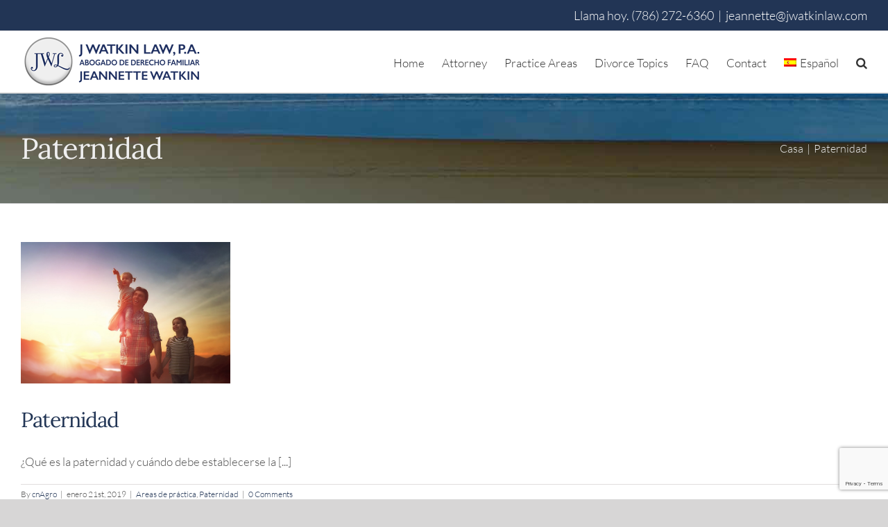

--- FILE ---
content_type: text/html; charset=UTF-8
request_url: https://jwatkinlaw.com/category/paternidad/?lang=es
body_size: 11022
content:
<!DOCTYPE html>
<html class="avada-html-layout-wide avada-html-header-position-top avada-html-is-archive avada-has-site-width-percent avada-is-100-percent-template avada-has-site-width-100-percent" lang="es-ES" prefix="og: http://ogp.me/ns# fb: http://ogp.me/ns/fb#">
<head>
	<meta http-equiv="X-UA-Compatible" content="IE=edge" />
	<meta http-equiv="Content-Type" content="text/html; charset=utf-8"/>
	<meta name="viewport" content="width=device-width, initial-scale=1" />
	<meta name='robots' content='index, follow, max-image-preview:large, max-snippet:-1, max-video-preview:-1' />
	<style>img:is([sizes="auto" i], [sizes^="auto," i]) { contain-intrinsic-size: 3000px 1500px }</style>
	<link rel="alternate" hreflang="en" href="https://jwatkinlaw.com/category/paternity/" />
<link rel="alternate" hreflang="es" href="https://jwatkinlaw.com/category/paternidad/?lang=es" />

	<!-- This site is optimized with the Yoast SEO plugin v24.2 - https://yoast.com/wordpress/plugins/seo/ -->
	<title>Paternidad Archives | J. Watkin Law P.A.</title>
	<link rel="canonical" href="https://jwatkinlaw.com/category/paternity/" />
	<meta property="og:locale" content="es_ES" />
	<meta property="og:type" content="article" />
	<meta property="og:title" content="Paternidad Archives | J. Watkin Law P.A." />
	<meta property="og:url" content="https://jwatkinlaw.com/category/paternity/" />
	<meta property="og:site_name" content="J. Watkin Law P.A." />
	<meta name="twitter:card" content="summary_large_image" />
	<script type="application/ld+json" class="yoast-schema-graph">{"@context":"https://schema.org","@graph":[{"@type":"CollectionPage","@id":"https://jwatkinlaw.com/category/paternity/","url":"https://jwatkinlaw.com/category/paternity/","name":"Paternidad Archives | J. Watkin Law P.A.","isPartOf":{"@id":"https://jwatkinlaw.com/#website"},"primaryImageOfPage":{"@id":"https://jwatkinlaw.com/category/paternity/#primaryimage"},"image":{"@id":"https://jwatkinlaw.com/category/paternity/#primaryimage"},"thumbnailUrl":"https://jwatkinlaw.com/wp-content/uploads/2019/01/small-famiky.jpg","breadcrumb":{"@id":"https://jwatkinlaw.com/category/paternity/#breadcrumb"},"inLanguage":"es"},{"@type":"ImageObject","inLanguage":"es","@id":"https://jwatkinlaw.com/category/paternity/#primaryimage","url":"https://jwatkinlaw.com/wp-content/uploads/2019/01/small-famiky.jpg","contentUrl":"https://jwatkinlaw.com/wp-content/uploads/2019/01/small-famiky.jpg","width":750,"height":507,"caption":"Paternidad"},{"@type":"BreadcrumbList","@id":"https://jwatkinlaw.com/category/paternity/#breadcrumb","itemListElement":[{"@type":"ListItem","position":1,"name":"Casa","item":"https://jwatkinlaw.com/?lang=es"},{"@type":"ListItem","position":2,"name":"Paternity"}]},{"@type":"WebSite","@id":"https://jwatkinlaw.com/#website","url":"https://jwatkinlaw.com/","name":"J. Watkin Law P.A.","description":"Aventura Bilingual Family Law Attorney","publisher":{"@id":"https://jwatkinlaw.com/#organization"},"potentialAction":[{"@type":"SearchAction","target":{"@type":"EntryPoint","urlTemplate":"https://jwatkinlaw.com/?s={search_term_string}"},"query-input":{"@type":"PropertyValueSpecification","valueRequired":true,"valueName":"search_term_string"}}],"inLanguage":"es"},{"@type":"Organization","@id":"https://jwatkinlaw.com/#organization","name":"J Watkin Law P.A.","url":"https://jwatkinlaw.com/","logo":{"@type":"ImageObject","inLanguage":"es","@id":"https://jwatkinlaw.com/#/schema/logo/image/","url":"https://jwatkinlaw.com/wp-content/uploads/2019/01/jwatkin-law-logo-160h-1.png","contentUrl":"https://jwatkinlaw.com/wp-content/uploads/2019/01/jwatkin-law-logo-160h-1.png","width":532,"height":160,"caption":"J Watkin Law P.A."},"image":{"@id":"https://jwatkinlaw.com/#/schema/logo/image/"},"sameAs":["https://www.facebook.com/jwatkinlaw/"]}]}</script>
	<!-- / Yoast SEO plugin. -->


<link rel="alternate" type="application/rss+xml" title="J. Watkin Law P.A. &raquo; Feed" href="https://jwatkinlaw.com/feed/?lang=es" />
<link rel="alternate" type="application/rss+xml" title="J. Watkin Law P.A. &raquo; Feed de los comentarios" href="https://jwatkinlaw.com/comments/feed/?lang=es" />
		
		
		
				<link rel="alternate" type="application/rss+xml" title="J. Watkin Law P.A. &raquo; Categoría Paternidad del feed" href="https://jwatkinlaw.com/category/paternidad/?lang=es/feed/" />
				
		<meta property="og:locale" content="es_ES"/>
		<meta property="og:type" content="article"/>
		<meta property="og:site_name" content="J. Watkin Law P.A."/>
		<meta property="og:title" content="Paternidad Archives | J. Watkin Law P.A."/>
				<meta property="og:url" content="https://jwatkinlaw.com/paternidad/?lang=es"/>
																				<meta property="og:image" content="https://jwatkinlaw.com/wp-content/uploads/2019/01/small-famiky.jpg"/>
		<meta property="og:image:width" content="750"/>
		<meta property="og:image:height" content="507"/>
		<meta property="og:image:type" content="image/jpeg"/>
				<script type="text/javascript">
/* <![CDATA[ */
window._wpemojiSettings = {"baseUrl":"https:\/\/s.w.org\/images\/core\/emoji\/15.0.3\/72x72\/","ext":".png","svgUrl":"https:\/\/s.w.org\/images\/core\/emoji\/15.0.3\/svg\/","svgExt":".svg","source":{"concatemoji":"https:\/\/jwatkinlaw.com\/wp-includes\/js\/wp-emoji-release.min.js?ver=6.7.4"}};
/*! This file is auto-generated */
!function(i,n){var o,s,e;function c(e){try{var t={supportTests:e,timestamp:(new Date).valueOf()};sessionStorage.setItem(o,JSON.stringify(t))}catch(e){}}function p(e,t,n){e.clearRect(0,0,e.canvas.width,e.canvas.height),e.fillText(t,0,0);var t=new Uint32Array(e.getImageData(0,0,e.canvas.width,e.canvas.height).data),r=(e.clearRect(0,0,e.canvas.width,e.canvas.height),e.fillText(n,0,0),new Uint32Array(e.getImageData(0,0,e.canvas.width,e.canvas.height).data));return t.every(function(e,t){return e===r[t]})}function u(e,t,n){switch(t){case"flag":return n(e,"\ud83c\udff3\ufe0f\u200d\u26a7\ufe0f","\ud83c\udff3\ufe0f\u200b\u26a7\ufe0f")?!1:!n(e,"\ud83c\uddfa\ud83c\uddf3","\ud83c\uddfa\u200b\ud83c\uddf3")&&!n(e,"\ud83c\udff4\udb40\udc67\udb40\udc62\udb40\udc65\udb40\udc6e\udb40\udc67\udb40\udc7f","\ud83c\udff4\u200b\udb40\udc67\u200b\udb40\udc62\u200b\udb40\udc65\u200b\udb40\udc6e\u200b\udb40\udc67\u200b\udb40\udc7f");case"emoji":return!n(e,"\ud83d\udc26\u200d\u2b1b","\ud83d\udc26\u200b\u2b1b")}return!1}function f(e,t,n){var r="undefined"!=typeof WorkerGlobalScope&&self instanceof WorkerGlobalScope?new OffscreenCanvas(300,150):i.createElement("canvas"),a=r.getContext("2d",{willReadFrequently:!0}),o=(a.textBaseline="top",a.font="600 32px Arial",{});return e.forEach(function(e){o[e]=t(a,e,n)}),o}function t(e){var t=i.createElement("script");t.src=e,t.defer=!0,i.head.appendChild(t)}"undefined"!=typeof Promise&&(o="wpEmojiSettingsSupports",s=["flag","emoji"],n.supports={everything:!0,everythingExceptFlag:!0},e=new Promise(function(e){i.addEventListener("DOMContentLoaded",e,{once:!0})}),new Promise(function(t){var n=function(){try{var e=JSON.parse(sessionStorage.getItem(o));if("object"==typeof e&&"number"==typeof e.timestamp&&(new Date).valueOf()<e.timestamp+604800&&"object"==typeof e.supportTests)return e.supportTests}catch(e){}return null}();if(!n){if("undefined"!=typeof Worker&&"undefined"!=typeof OffscreenCanvas&&"undefined"!=typeof URL&&URL.createObjectURL&&"undefined"!=typeof Blob)try{var e="postMessage("+f.toString()+"("+[JSON.stringify(s),u.toString(),p.toString()].join(",")+"));",r=new Blob([e],{type:"text/javascript"}),a=new Worker(URL.createObjectURL(r),{name:"wpTestEmojiSupports"});return void(a.onmessage=function(e){c(n=e.data),a.terminate(),t(n)})}catch(e){}c(n=f(s,u,p))}t(n)}).then(function(e){for(var t in e)n.supports[t]=e[t],n.supports.everything=n.supports.everything&&n.supports[t],"flag"!==t&&(n.supports.everythingExceptFlag=n.supports.everythingExceptFlag&&n.supports[t]);n.supports.everythingExceptFlag=n.supports.everythingExceptFlag&&!n.supports.flag,n.DOMReady=!1,n.readyCallback=function(){n.DOMReady=!0}}).then(function(){return e}).then(function(){var e;n.supports.everything||(n.readyCallback(),(e=n.source||{}).concatemoji?t(e.concatemoji):e.wpemoji&&e.twemoji&&(t(e.twemoji),t(e.wpemoji)))}))}((window,document),window._wpemojiSettings);
/* ]]> */
</script>
<style id='wp-emoji-styles-inline-css' type='text/css'>

	img.wp-smiley, img.emoji {
		display: inline !important;
		border: none !important;
		box-shadow: none !important;
		height: 1em !important;
		width: 1em !important;
		margin: 0 0.07em !important;
		vertical-align: -0.1em !important;
		background: none !important;
		padding: 0 !important;
	}
</style>
<link rel='stylesheet' id='wpml-menu-item-0-css' href='//jwatkinlaw.com/wp-content/plugins/sitepress-multilingual-cms/templates/language-switchers/menu-item/style.css?ver=1' type='text/css' media='all' />
<link rel='stylesheet' id='fusion-dynamic-css-css' href='https://jwatkinlaw.com/wp-content/uploads/fusion-styles/135944d25660ef33c62031172eaf2677.min.css?ver=3.11.13' type='text/css' media='all' />
<script type="text/javascript" src="https://jwatkinlaw.com/wp-includes/js/jquery/jquery.min.js?ver=3.7.1" id="jquery-core-js"></script>
<script type="text/javascript" src="https://jwatkinlaw.com/wp-includes/js/jquery/jquery-migrate.min.js?ver=3.4.1" id="jquery-migrate-js"></script>
<link rel="https://api.w.org/" href="https://jwatkinlaw.com/wp-json/?lang=es" /><link rel="alternate" title="JSON" type="application/json" href="https://jwatkinlaw.com/wp-json/wp/v2/categories/22/?lang=es" /><link rel="EditURI" type="application/rsd+xml" title="RSD" href="https://jwatkinlaw.com/xmlrpc.php?rsd" />
<meta name="generator" content="WordPress 6.7.4" />
<meta name="generator" content="WPML ver:4.1.3 stt:1,2;" />
<style type="text/css" id="css-fb-visibility">@media screen and (max-width: 640px){.fusion-no-small-visibility{display:none !important;}body .sm-text-align-center{text-align:center !important;}body .sm-text-align-left{text-align:left !important;}body .sm-text-align-right{text-align:right !important;}body .sm-flex-align-center{justify-content:center !important;}body .sm-flex-align-flex-start{justify-content:flex-start !important;}body .sm-flex-align-flex-end{justify-content:flex-end !important;}body .sm-mx-auto{margin-left:auto !important;margin-right:auto !important;}body .sm-ml-auto{margin-left:auto !important;}body .sm-mr-auto{margin-right:auto !important;}body .fusion-absolute-position-small{position:absolute;top:auto;width:100%;}.awb-sticky.awb-sticky-small{ position: sticky; top: var(--awb-sticky-offset,0); }}@media screen and (min-width: 641px) and (max-width: 1024px){.fusion-no-medium-visibility{display:none !important;}body .md-text-align-center{text-align:center !important;}body .md-text-align-left{text-align:left !important;}body .md-text-align-right{text-align:right !important;}body .md-flex-align-center{justify-content:center !important;}body .md-flex-align-flex-start{justify-content:flex-start !important;}body .md-flex-align-flex-end{justify-content:flex-end !important;}body .md-mx-auto{margin-left:auto !important;margin-right:auto !important;}body .md-ml-auto{margin-left:auto !important;}body .md-mr-auto{margin-right:auto !important;}body .fusion-absolute-position-medium{position:absolute;top:auto;width:100%;}.awb-sticky.awb-sticky-medium{ position: sticky; top: var(--awb-sticky-offset,0); }}@media screen and (min-width: 1025px){.fusion-no-large-visibility{display:none !important;}body .lg-text-align-center{text-align:center !important;}body .lg-text-align-left{text-align:left !important;}body .lg-text-align-right{text-align:right !important;}body .lg-flex-align-center{justify-content:center !important;}body .lg-flex-align-flex-start{justify-content:flex-start !important;}body .lg-flex-align-flex-end{justify-content:flex-end !important;}body .lg-mx-auto{margin-left:auto !important;margin-right:auto !important;}body .lg-ml-auto{margin-left:auto !important;}body .lg-mr-auto{margin-right:auto !important;}body .fusion-absolute-position-large{position:absolute;top:auto;width:100%;}.awb-sticky.awb-sticky-large{ position: sticky; top: var(--awb-sticky-offset,0); }}</style><style type="text/css">.recentcomments a{display:inline !important;padding:0 !important;margin:0 !important;}</style>		<script type="text/javascript">
			var doc = document.documentElement;
			doc.setAttribute( 'data-useragent', navigator.userAgent );
		</script>
		
	<div id="popup-rating-widget"><script id="popup-rating-widget-script" src="https://widget.reviewability.com/js/popupWidget.min.js" data-gfspw="https://partner.reviewability.com/popup-pixel/get/628d9fcfd6f00809466c0691f1dc7de251c592f0?clientId=107178" async></script></div></head>

<body class="archive category category-paternidad category-22 fusion-image-hovers fusion-pagination-sizing fusion-button_type-flat fusion-button_span-no fusion-button_gradient-linear avada-image-rollover-circle-yes avada-image-rollover-yes avada-image-rollover-direction-left fusion-body ltr fusion-sticky-header no-tablet-sticky-header no-mobile-sticky-header no-mobile-slidingbar no-mobile-totop avada-has-rev-slider-styles fusion-disable-outline fusion-sub-menu-fade mobile-logo-pos-left layout-wide-mode avada-has-boxed-modal-shadow-none layout-scroll-offset-full avada-has-zero-margin-offset-top fusion-top-header menu-text-align-center mobile-menu-design-classic fusion-show-pagination-text fusion-header-layout-v3 avada-responsive avada-footer-fx-bg-parallax avada-menu-highlight-style-bar fusion-search-form-classic fusion-main-menu-search-overlay fusion-avatar-square avada-dropdown-styles avada-blog-layout-large avada-blog-archive-layout-large avada-header-shadow-no avada-menu-icon-position-left avada-has-megamenu-shadow avada-has-mainmenu-dropdown-divider avada-has-header-100-width avada-has-pagetitle-100-width avada-has-main-nav-search-icon avada-has-breadcrumb-mobile-hidden avada-has-titlebar-bar_and_content avada-has-footer-widget-bg-image avada-has-pagination-padding avada-flyout-menu-direction-fade avada-ec-views-v1" data-awb-post-id="421">
		<a class="skip-link screen-reader-text" href="#content">Skip to content</a>

	<div id="boxed-wrapper">
		
		<div id="wrapper" class="fusion-wrapper">
			<div id="home" style="position:relative;top:-1px;"></div>
							
					
			<header class="fusion-header-wrapper">
				<div class="fusion-header-v3 fusion-logo-alignment fusion-logo-left fusion-sticky-menu- fusion-sticky-logo- fusion-mobile-logo-  fusion-mobile-menu-design-classic">
					
<div class="fusion-secondary-header">
	<div class="fusion-row">
							<div class="fusion-alignright">
				<div class="fusion-contact-info"><span class="fusion-contact-info-phone-number">Llama hoy. (786) 272-6360</span><span class="fusion-header-separator">|</span><span class="fusion-contact-info-email-address"><a href="mailto:j&#101;&#97;nne&#116;te&#64;jw&#97;t&#107;&#105;n&#108;&#97;w&#46;co&#109;">j&#101;&#97;nne&#116;te&#64;jw&#97;t&#107;&#105;n&#108;&#97;w&#46;co&#109;</a></span></div>			</div>
			</div>
</div>
<div class="fusion-header-sticky-height"></div>
<div class="fusion-header">
	<div class="fusion-row">
					<div class="fusion-logo" data-margin-top="4px" data-margin-bottom="4px" data-margin-left="0px" data-margin-right="0px">
			<a class="fusion-logo-link"  href="https://jwatkinlaw.com/?lang=es" >

						<!-- standard logo -->
			<img src="https://jwatkinlaw.com/wp-content/uploads/2019/01/jwatkin-law-logo-80h-es-1.png" srcset="https://jwatkinlaw.com/wp-content/uploads/2019/01/jwatkin-law-logo-80h-es-1.png 1x, https://jwatkinlaw.com/wp-content/uploads/2019/01/jwatkin-law-logo-160h-es-1.png 2x" width="266" height="80" style="max-height:80px;height:auto;" alt="J. Watkin Law P.A. Logo" data-retina_logo_url="https://jwatkinlaw.com/wp-content/uploads/2019/01/jwatkin-law-logo-160h-es-1.png" class="fusion-standard-logo" />

			
					</a>
		</div>		<nav class="fusion-main-menu" aria-label="Main Menu"><div class="fusion-overlay-search">		<form role="search" class="searchform fusion-search-form  fusion-search-form-classic" method="get" action="https://jwatkinlaw.com/?lang=es">
			<div class="fusion-search-form-content">

				
				<div class="fusion-search-field search-field">
					<label><span class="screen-reader-text">Search for:</span>
													<input type="search" value="" name="s" class="s" placeholder="Search..." required aria-required="true" aria-label="Search..."/>
											</label>
				</div>
				<div class="fusion-search-button search-button">
					<input type="submit" class="fusion-search-submit searchsubmit" aria-label="Buscar" value="&#xf002;" />
									</div>

				
			</div>


			
		<input type='hidden' name='lang' value='es' /></form>
		<div class="fusion-search-spacer"></div><a href="#" role="button" aria-label="Close Search" class="fusion-close-search"></a></div><ul id="menu-main-menu" class="fusion-menu"><li  id="menu-item-83"  class="menu-item menu-item-type-post_type menu-item-object-page menu-item-83"  data-item-id="83"><a  href="https://jwatkinlaw.com/?lang=es" class="fusion-bar-highlight"><span class="menu-text">Home</span></a></li><li  id="menu-item-273"  class="menu-item menu-item-type-post_type menu-item-object-page menu-item-has-children menu-item-273 fusion-dropdown-menu"  data-item-id="273"><a  href="https://jwatkinlaw.com/abogada/?lang=es" class="fusion-bar-highlight"><span class="menu-text">Attorney</span></a><ul class="sub-menu"><li  id="menu-item-314"  class="menu-item menu-item-type-post_type menu-item-object-page menu-item-314 fusion-dropdown-submenu" ><a  href="https://jwatkinlaw.com/historias-de-clientes/?lang=es" class="fusion-bar-highlight"><span>Client Stories</span></a></li></ul></li><li  id="menu-item-883"  class="menu-item menu-item-type-post_type menu-item-object-page menu-item-883"  data-item-id="883"><a  href="https://jwatkinlaw.com/areas-de-practica/?lang=es" class="fusion-bar-highlight"><span class="menu-text">Practice Areas</span></a></li><li  id="menu-item-226"  class="menu-item menu-item-type-post_type menu-item-object-page menu-item-has-children menu-item-226 fusion-dropdown-menu"  data-item-id="226"><a  href="https://jwatkinlaw.com/temas-de-divorcio/?lang=es" class="fusion-bar-highlight"><span class="menu-text">Divorce Topics</span></a><ul class="sub-menu"><li  id="menu-item-243"  class="menu-item menu-item-type-post_type menu-item-object-page menu-item-243 fusion-dropdown-submenu" ><a  href="https://jwatkinlaw.com/divorcio-de-florida/?lang=es" class="fusion-bar-highlight"><span>Florida Divorce</span></a></li><li  id="menu-item-159"  class="menu-item menu-item-type-post_type menu-item-object-page menu-item-159 fusion-dropdown-submenu" ><a  href="https://jwatkinlaw.com/dinero-y-divorcio/?lang=es" class="fusion-bar-highlight"><span>Money and Divorce</span></a></li><li  id="menu-item-209"  class="menu-item menu-item-type-post_type menu-item-object-page menu-item-209 fusion-dropdown-submenu" ><a  href="https://jwatkinlaw.com/manutencion-de-los-hijos/?lang=es" class="fusion-bar-highlight"><span>Child Support</span></a></li></ul></li><li  id="menu-item-1199"  class="menu-item menu-item-type-post_type menu-item-object-page menu-item-1199"  data-item-id="1199"><a  href="https://jwatkinlaw.com/faq/" class="fusion-bar-highlight"><span class="menu-text">FAQ</span></a></li><li  id="menu-item-216"  class="menu-item menu-item-type-post_type menu-item-object-page menu-item-216"  data-item-id="216"><a  href="https://jwatkinlaw.com/contacto/?lang=es" class="fusion-bar-highlight"><span class="menu-text">Contact</span></a></li><li  id="menu-item-wpml-ls-2-es"  class="menu-item wpml-ls-slot-2 wpml-ls-item wpml-ls-item-es wpml-ls-current-language wpml-ls-menu-item wpml-ls-last-item menu-item-type-wpml_ls_menu_item menu-item-object-wpml_ls_menu_item menu-item-has-children menu-item-wpml-ls-2-es fusion-dropdown-menu"  data-classes="menu-item" data-item-id="wpml-ls-2-es"><a  title="Español" href="https://jwatkinlaw.com/category/paternidad/?lang=es" class="fusion-bar-highlight"><span class="menu-text"><img class="wpml-ls-flag" src="https://jwatkinlaw.com/wp-content/plugins/sitepress-multilingual-cms/res/flags/es.png" alt="es" title="Español"><span class="wpml-ls-native">Español</span></span></a><ul class="sub-menu"><li  id="menu-item-wpml-ls-2-en"  class="menu-item wpml-ls-slot-2 wpml-ls-item wpml-ls-item-en wpml-ls-menu-item wpml-ls-first-item menu-item-type-wpml_ls_menu_item menu-item-object-wpml_ls_menu_item menu-item-wpml-ls-2-en fusion-dropdown-submenu"  data-classes="menu-item"><a  title="English" href="https://jwatkinlaw.com/category/paternity/" class="fusion-bar-highlight"><span><img class="wpml-ls-flag" src="https://jwatkinlaw.com/wp-content/plugins/sitepress-multilingual-cms/res/flags/en.png" alt="en" title="English"><span class="wpml-ls-native">English</span></span></a></li></ul></li><li class="fusion-custom-menu-item fusion-main-menu-search fusion-search-overlay"><a class="fusion-main-menu-icon fusion-bar-highlight" href="#" aria-label="Buscar" data-title="Buscar" title="Buscar" role="button" aria-expanded="false"></a></li></ul></nav>
<nav class="fusion-mobile-nav-holder fusion-mobile-menu-text-align-left" aria-label="Main Menu Mobile"></nav>

					</div>
</div>
				</div>
				<div class="fusion-clearfix"></div>
			</header>
								
							<div id="sliders-container" class="fusion-slider-visibility">
					</div>
				
					
							
			<section class="avada-page-titlebar-wrapper" aria-label="Page Title Bar">
	<div class="fusion-page-title-bar fusion-page-title-bar-none fusion-page-title-bar-left">
		<div class="fusion-page-title-row">
			<div class="fusion-page-title-wrapper">
				<div class="fusion-page-title-captions">

																							<h1 class="entry-title">Paternidad</h1>

											
					
				</div>

															<div class="fusion-page-title-secondary">
							<nav class="fusion-breadcrumbs awb-yoast-breadcrumbs" aria-label="Breadcrumb"><ol class="awb-breadcrumb-list"><li class="fusion-breadcrumb-item awb-breadcrumb-sep" ><a href="https://jwatkinlaw.com/?lang=es" class="fusion-breadcrumb-link"><span >Casa</span></a></li><li class="fusion-breadcrumb-item"  aria-current="page"><span  class="breadcrumb-leaf">Paternidad</span></li></ol></nav>						</div>
									
			</div>
		</div>
	</div>
</section>

						<main id="main" class="clearfix width-100">
				<div class="fusion-row" style="max-width:100%;">
<section id="content" class=" full-width" style="width: 100%;">
	
	<div id="posts-container" class="fusion-blog-archive fusion-blog-layout-large-wrapper fusion-clearfix">
	<div class="fusion-posts-container fusion-blog-layout-large fusion-blog-pagination fusion-blog-rollover " data-pages="1">
		
		
													<article id="post-421" class="fusion-post-large  post fusion-clearfix post-421 type-post status-publish format-standard has-post-thumbnail hentry category-areas-de-practica category-paternidad tag-derechos-de-los-ninos tag-paternidad tag-paternidad-es">
				
				
				
									<style type="text/css">#post-421 .fusion-post-slideshow { max-width:302px !important;}#post-421 .fusion-post-slideshow .fusion-image-wrapper img {height:auto;}</style>
		<div class="fusion-flexslider flexslider fusion-flexslider-loading fusion-post-slideshow">
		<ul class="slides">
																		<li><div  class="fusion-image-wrapper" aria-haspopup="true">
				<img width="750" height="507" src="https://jwatkinlaw.com/wp-content/uploads/2019/01/small-famiky.jpg" class="attachment-full size-full wp-post-image" alt="Paternity" decoding="async" fetchpriority="high" srcset="https://jwatkinlaw.com/wp-content/uploads/2019/01/small-famiky-200x135.jpg 200w, https://jwatkinlaw.com/wp-content/uploads/2019/01/small-famiky-400x270.jpg 400w, https://jwatkinlaw.com/wp-content/uploads/2019/01/small-famiky-600x406.jpg 600w, https://jwatkinlaw.com/wp-content/uploads/2019/01/small-famiky.jpg 750w" sizes="(max-width: 800px) 100vw, 750px" /><div class="fusion-rollover">
	<div class="fusion-rollover-content">

														<a class="fusion-rollover-link" href="https://jwatkinlaw.com/paternidad/?lang=es">Paternidad</a>
			
								
		
												<h4 class="fusion-rollover-title">
					<a class="fusion-rollover-title-link" href="https://jwatkinlaw.com/paternidad/?lang=es">
						Paternidad					</a>
				</h4>
			
										<div class="fusion-rollover-categories"><a href="https://jwatkinlaw.com/category/areas-de-practica/?lang=es" rel="tag">Areas de práctica</a>, <a href="https://jwatkinlaw.com/category/paternidad/?lang=es" rel="tag">Paternidad</a></div>					
		
						<a class="fusion-link-wrapper" href="https://jwatkinlaw.com/paternidad/?lang=es" aria-label="Paternidad"></a>
	</div>
</div>
</div>
</li>
																																																																														</ul>
	</div>
				
				
				
				<div class="fusion-post-content post-content">
					<h2 class="entry-title fusion-post-title"><a href="https://jwatkinlaw.com/paternidad/?lang=es">Paternidad</a></h2>
										
					<div class="fusion-post-content-container">
						<p> ¿Qué es la paternidad y cuándo debe establecerse la  [...]</p>					</div>
				</div>

				
																			<div class="fusion-meta-info">
																						<div class="fusion-alignleft">By <span class="vcard"><span class="fn"><a href="https://jwatkinlaw.com/author/cnagro/?lang=es" title="Entradas de cnAgro" rel="author">cnAgro</a></span></span><span class="fusion-inline-sep">|</span><span class="updated rich-snippet-hidden">2019-03-06T15:27:56-05:00</span><span>enero 21st, 2019</span><span class="fusion-inline-sep">|</span><a href="https://jwatkinlaw.com/category/areas-de-practica/?lang=es" rel="category tag">Areas de práctica</a>, <a href="https://jwatkinlaw.com/category/paternidad/?lang=es" rel="category tag">Paternidad</a><span class="fusion-inline-sep">|</span><span class="fusion-comments"><a href="https://jwatkinlaw.com/paternidad/?lang=es#respond">0 Comments</a></span></div>							
																														<div class="fusion-alignright">
									<a href="https://jwatkinlaw.com/paternidad/?lang=es" class="fusion-read-more" aria-label="More on Paternidad">
										Read More									</a>
								</div>
													</div>
									
				
							</article>

			
		
		
	</div>

			</div>
</section>
						
					</div>  <!-- fusion-row -->
				</main>  <!-- #main -->
				
				
								
					
		<div class="fusion-footer">
					
	<footer class="fusion-footer-widget-area fusion-widget-area">
		<div class="fusion-row">
			<div class="fusion-columns fusion-columns-4 fusion-widget-area">
				
																									<div class="fusion-column col-lg-3 col-md-3 col-sm-3">
							<section id="media_image-2" class="fusion-footer-widget-column widget widget_media_image"><img width="100" height="100" src="https://jwatkinlaw.com/wp-content/uploads/2019/01/jwatkin-law-logo-100px.png" class="image wp-image-66  attachment-full size-full" alt="J Watkin Law PA" style="max-width: 100%; height: auto;" decoding="async" srcset="https://jwatkinlaw.com/wp-content/uploads/2019/01/jwatkin-law-logo-100px-66x66.png 66w, https://jwatkinlaw.com/wp-content/uploads/2019/01/jwatkin-law-logo-100px.png 100w" sizes="(max-width: 100px) 100vw, 100px" /><div style="clear:both;"></div></section><section id="contact_info-widget-2" class="fusion-footer-widget-column widget contact_info"><h4 class="widget-title">Contacto</h4>
		<div class="contact-info-container">
							<p class="address">20900 NE 30th Avenue<br/>8th Floor<br />Aventura, Florida 33180</p>
			
							<p class="phone">Phone: <a href="tel:(786) 272-6360">(786) 272-6360</a></p>
			
			
			
												<p class="email">Email: <a href="mailto:j&#101;a&#110;nette&#64;&#106;&#119;&#97;t&#107;&#105;n&#108;aw.com">Email Jeannette</a></p>
							
					</div>
		<div style="clear:both;"></div></section>																					</div>
																										<div class="fusion-column col-lg-3 col-md-3 col-sm-3">
							<section id="media_image-3" class="fusion-footer-widget-column widget widget_media_image" style="border-style: solid;border-color:transparent;border-width:0px;"><h4 class="widget-title">Reviews and Ratings</h4><a href="https://www.avvo.com/attorneys/33180-fl-jeannette-watkin-4225985.html"><img width="151" height="114" src="https://jwatkinlaw.com/wp-content/uploads/2019/01/avvo-badge.png" class="image wp-image-571  attachment-full size-full" alt="Avvo Profile" style="max-width: 100%; height: auto;" decoding="async" srcset="https://jwatkinlaw.com/wp-content/uploads/2019/01/avvo-badge-150x114.png 150w, https://jwatkinlaw.com/wp-content/uploads/2019/01/avvo-badge.png 151w" sizes="(max-width: 151px) 100vw, 151px" /></a><div style="clear:both;"></div></section><section id="custom_html-8" class="widget_text fusion-footer-widget-column widget widget_custom_html" style="border-style: solid;border-color:transparent;border-width:0px;"><div class="textwidget custom-html-widget"><!-- begin super lawyers badge -->
<div data-slbadge="v1-rsbadge-orange"  style="width:180px;height:150px;border-radius:12px;font-family:arial, sans-serif;color:gray;text-align:center"><script async type="text/javascript" src="https://www.superlawyers.com/static/sl-badge/v1/load.min.js"></script><a class="slbadge_profileurl" title="View the profile of Florida Family Law Attorney Jeannette Watkin" href="https://profiles.superlawyers.com/florida/aventura/lawyer/jeannette-watkin/bc910bf4-3f89-4cf6-9a2d-dd34d1b2cab5.html?utm_source=bc910bf4-3f89-4cf6-9a2d-dd34d1b2cab5&utm_campaign=v1-rsbadge-orange&utm_content=profile">Jeannette Watkin</a><div style="margin-top:6px">Rated by Super Lawyers<br/><br/><br/>loading ...</div></div>
<!-- end super lawyers badge --></div><div style="clear:both;"></div></section><section id="media_image-4" class="fusion-footer-widget-column widget widget_media_image"><h4 class="widget-title">Nuestros clientes &#8211; en sus propias palabras</h4><a href="/historias-de-clientes/?lang=es"><img width="300" height="201" src="https://jwatkinlaw.com/wp-content/uploads/2019/01/dorota-dylka-416612-unsplash-300x201.jpg" class="image wp-image-63  attachment-medium size-medium" alt="Client Stories" style="max-width: 100%; height: auto;" decoding="async" srcset="https://jwatkinlaw.com/wp-content/uploads/2019/01/dorota-dylka-416612-unsplash-200x134.jpg 200w, https://jwatkinlaw.com/wp-content/uploads/2019/01/dorota-dylka-416612-unsplash-300x201.jpg 300w, https://jwatkinlaw.com/wp-content/uploads/2019/01/dorota-dylka-416612-unsplash-400x269.jpg 400w, https://jwatkinlaw.com/wp-content/uploads/2019/01/dorota-dylka-416612-unsplash-600x403.jpg 600w, https://jwatkinlaw.com/wp-content/uploads/2019/01/dorota-dylka-416612-unsplash-768x516.jpg 768w, https://jwatkinlaw.com/wp-content/uploads/2019/01/dorota-dylka-416612-unsplash-800x537.jpg 800w, https://jwatkinlaw.com/wp-content/uploads/2019/01/dorota-dylka-416612-unsplash-1024x687.jpg 1024w, https://jwatkinlaw.com/wp-content/uploads/2019/01/dorota-dylka-416612-unsplash-1200x806.jpg 1200w" sizes="(max-width: 300px) 100vw, 300px" /></a><div style="clear:both;"></div></section>																					</div>
																										<div class="fusion-column col-lg-3 col-md-3 col-sm-3">
							<section id="nav_menu-2" class="fusion-footer-widget-column widget widget_nav_menu"><h4 class="widget-title">Mapa del sitio</h4><div class="menu-main-menu-container"><ul id="menu-main-menu-1" class="menu"><li class="menu-item menu-item-type-post_type menu-item-object-page menu-item-83"><a href="https://jwatkinlaw.com/?lang=es">Home</a></li>
<li class="menu-item menu-item-type-post_type menu-item-object-page menu-item-has-children menu-item-273"><a href="https://jwatkinlaw.com/abogada/?lang=es">Attorney</a>
<ul class="sub-menu">
	<li class="menu-item menu-item-type-post_type menu-item-object-page menu-item-314"><a href="https://jwatkinlaw.com/historias-de-clientes/?lang=es">Client Stories</a></li>
</ul>
</li>
<li class="menu-item menu-item-type-post_type menu-item-object-page menu-item-883"><a href="https://jwatkinlaw.com/areas-de-practica/?lang=es">Practice Areas</a></li>
<li class="menu-item menu-item-type-post_type menu-item-object-page menu-item-has-children menu-item-226"><a href="https://jwatkinlaw.com/temas-de-divorcio/?lang=es">Divorce Topics</a>
<ul class="sub-menu">
	<li class="menu-item menu-item-type-post_type menu-item-object-page menu-item-243"><a href="https://jwatkinlaw.com/divorcio-de-florida/?lang=es">Florida Divorce</a></li>
	<li class="menu-item menu-item-type-post_type menu-item-object-page menu-item-159"><a href="https://jwatkinlaw.com/dinero-y-divorcio/?lang=es">Money and Divorce</a></li>
	<li class="menu-item menu-item-type-post_type menu-item-object-page menu-item-209"><a href="https://jwatkinlaw.com/manutencion-de-los-hijos/?lang=es">Child Support</a></li>
</ul>
</li>
<li class="menu-item menu-item-type-post_type menu-item-object-page menu-item-1199"><a href="https://jwatkinlaw.com/faq/">FAQ</a></li>
<li class="menu-item menu-item-type-post_type menu-item-object-page menu-item-216"><a href="https://jwatkinlaw.com/contacto/?lang=es">Contact</a></li>
<li class="menu-item wpml-ls-slot-2 wpml-ls-item wpml-ls-item-es wpml-ls-current-language wpml-ls-menu-item wpml-ls-last-item menu-item-type-wpml_ls_menu_item menu-item-object-wpml_ls_menu_item menu-item-has-children menu-item-wpml-ls-2-es"><a href="https://jwatkinlaw.com/category/paternidad/?lang=es" title="Español"><img class="wpml-ls-flag" src="https://jwatkinlaw.com/wp-content/plugins/sitepress-multilingual-cms/res/flags/es.png" alt="es" title="Español"><span class="wpml-ls-native">Español</span></a>
<ul class="sub-menu">
	<li class="menu-item wpml-ls-slot-2 wpml-ls-item wpml-ls-item-en wpml-ls-menu-item wpml-ls-first-item menu-item-type-wpml_ls_menu_item menu-item-object-wpml_ls_menu_item menu-item-wpml-ls-2-en"><a href="https://jwatkinlaw.com/category/paternity/" title="English"><img class="wpml-ls-flag" src="https://jwatkinlaw.com/wp-content/plugins/sitepress-multilingual-cms/res/flags/en.png" alt="en" title="English"><span class="wpml-ls-native">English</span></a></li>
</ul>
</li>
</ul></div><div style="clear:both;"></div></section>																					</div>
																										<div class="fusion-column fusion-column-last col-lg-3 col-md-3 col-sm-3">
							<section id="social_links-widget-2" class="fusion-footer-widget-column widget social_links"><h4 class="widget-title">Conectate con nosotros</h4>
		<div class="fusion-social-networks">

			<div class="fusion-social-networks-wrapper">
																												
													<a class="fusion-social-network-icon fusion-tooltip" target="blank" href="https://www.avvo.com/attorneys/33180-fl-jeannette-watkin-4225985.html" rel=""  data-placement="bottom" data-title="Avvo" data-toggle="tooltip" data-original-title=""  title="" style="font-size:32px;"><img src="https://jwatkinlaw.com/wp-content/uploads/2019/01/Avvo-A-gray-32px-1.png" height="32" width="32" alt="Avvo" /></a>
											
										
																				
						
																																			<a class="fusion-social-network-icon fusion-tooltip fusion-facebook awb-icon-facebook" href="https://www.facebook.com/JWatkin-Law-PA-1415524125243587/"  data-placement="bottom" data-title="Facebook" data-toggle="tooltip" data-original-title=""  title="Facebook" aria-label="Facebook" rel="noopener noreferrer" target="blank" style="font-size:32px;color:#3b5998;background-color:;border-color:;"></a>
											
										
																									
						
																																			<a class="fusion-social-network-icon fusion-tooltip fusion-linkedin awb-icon-linkedin" href="https://www.linkedin.com/in/jeannette-watkin-8aa7b5a2/"  data-placement="bottom" data-title="LinkedIn" data-toggle="tooltip" data-original-title=""  title="LinkedIn" aria-label="LinkedIn" rel="noopener noreferrer" target="blank" style="font-size:32px;color:#0077b5;background-color:;border-color:;"></a>
											
										
																				
						
																																			<a class="fusion-social-network-icon fusion-tooltip fusion-custom_3 awb-icon-custom_3" href="https://www.avvo.com/attorneys/33180-fl-jeannette-watkin-4225985.html"  data-placement="bottom" data-title="Custom_3" data-toggle="tooltip" data-original-title=""  title="Custom_3" aria-label="Custom_3" rel="noopener noreferrer" target="blank" style="font-size:32px;"></a>
											
										
				
			</div>
		</div>

		<div style="clear:both;"></div></section><section id="custom_html-7" class="widget_text fusion-footer-widget-column widget widget_custom_html"><h4 class="widget-title">Cosas legales</h4><div class="textwidget custom-html-widget">La información en este sitio web es sólo para fines de información general. Nada en este sitio debe tomarse como consejo legal para cualquier caso o situación individual. Esta información no pretende crear, y la recepción o visualización no constituye una relación de abogado-cliente. Ningún contenido de este sitio puede ser reutilizado de ninguna manera sin el permiso por escrito de J Watkin Law PA.
<br/>
<a href="/nota-legal/?lang=es">Vea nuestro Aviso Legal</a></div><div style="clear:both;"></div></section>																					</div>
																											
				<div class="fusion-clearfix"></div>
			</div> <!-- fusion-columns -->
		</div> <!-- fusion-row -->
	</footer> <!-- fusion-footer-widget-area -->

	
	<footer id="footer" class="fusion-footer-copyright-area">
		<div class="fusion-row">
			<div class="fusion-copyright-content">

				<div class="fusion-copyright-notice">
		<div>
		Copyright 2019 J Watkin Law PA | Todos los derechos reservados | <a href="https://agrotising.com"> Diseñado por Agrotising </a>  |  <a href="/creditos-de-la-imagen/?lang=es">Creditos de la imagen</a>  |  <a href="/nota-legal/?lang=es">Nota legal</a> |  <a href="/politica-de-privacidad/?lang=es">Nuestra política de privacidad
</a>	</div>
</div>

			</div> <!-- fusion-fusion-copyright-content -->
		</div> <!-- fusion-row -->
	</footer> <!-- #footer -->
		</div> <!-- fusion-footer -->

		
																</div> <!-- wrapper -->
		</div> <!-- #boxed-wrapper -->
				<a class="fusion-one-page-text-link fusion-page-load-link" tabindex="-1" href="#" aria-hidden="true">Page load link</a>

		<div class="avada-footer-scripts">
			<script type="text/javascript">var fusionNavIsCollapsed=function(e){var t,n;window.innerWidth<=e.getAttribute("data-breakpoint")?(e.classList.add("collapse-enabled"),e.classList.remove("awb-menu_desktop"),e.classList.contains("expanded")||window.dispatchEvent(new CustomEvent("fusion-mobile-menu-collapsed",{detail:{nav:e}})),(n=e.querySelectorAll(".menu-item-has-children.expanded")).length&&n.forEach(function(e){e.querySelector(".awb-menu__open-nav-submenu_mobile").setAttribute("aria-expanded","false")})):(null!==e.querySelector(".menu-item-has-children.expanded .awb-menu__open-nav-submenu_click")&&e.querySelector(".menu-item-has-children.expanded .awb-menu__open-nav-submenu_click").click(),e.classList.remove("collapse-enabled"),e.classList.add("awb-menu_desktop"),null!==e.querySelector(".awb-menu__main-ul")&&e.querySelector(".awb-menu__main-ul").removeAttribute("style")),e.classList.add("no-wrapper-transition"),clearTimeout(t),t=setTimeout(()=>{e.classList.remove("no-wrapper-transition")},400),e.classList.remove("loading")},fusionRunNavIsCollapsed=function(){var e,t=document.querySelectorAll(".awb-menu");for(e=0;e<t.length;e++)fusionNavIsCollapsed(t[e])};function avadaGetScrollBarWidth(){var e,t,n,l=document.createElement("p");return l.style.width="100%",l.style.height="200px",(e=document.createElement("div")).style.position="absolute",e.style.top="0px",e.style.left="0px",e.style.visibility="hidden",e.style.width="200px",e.style.height="150px",e.style.overflow="hidden",e.appendChild(l),document.body.appendChild(e),t=l.offsetWidth,e.style.overflow="scroll",t==(n=l.offsetWidth)&&(n=e.clientWidth),document.body.removeChild(e),jQuery("html").hasClass("awb-scroll")&&10<t-n?10:t-n}fusionRunNavIsCollapsed(),window.addEventListener("fusion-resize-horizontal",fusionRunNavIsCollapsed);</script><script type="text/javascript" src="https://jwatkinlaw.com/wp-includes/js/dist/hooks.min.js?ver=4d63a3d491d11ffd8ac6" id="wp-hooks-js"></script>
<script type="text/javascript" src="https://jwatkinlaw.com/wp-includes/js/dist/i18n.min.js?ver=5e580eb46a90c2b997e6" id="wp-i18n-js"></script>
<script type="text/javascript" id="wp-i18n-js-after">
/* <![CDATA[ */
wp.i18n.setLocaleData( { 'text direction\u0004ltr': [ 'ltr' ] } );
/* ]]> */
</script>
<script type="text/javascript" src="https://jwatkinlaw.com/wp-content/plugins/contact-form-7/includes/swv/js/index.js?ver=6.0.3" id="swv-js"></script>
<script type="text/javascript" id="contact-form-7-js-translations">
/* <![CDATA[ */
( function( domain, translations ) {
	var localeData = translations.locale_data[ domain ] || translations.locale_data.messages;
	localeData[""].domain = domain;
	wp.i18n.setLocaleData( localeData, domain );
} )( "contact-form-7", {"translation-revision-date":"2025-01-14 08:02:48+0000","generator":"GlotPress\/4.0.1","domain":"messages","locale_data":{"messages":{"":{"domain":"messages","plural-forms":"nplurals=2; plural=n != 1;","lang":"es"},"This contact form is placed in the wrong place.":["Este formulario de contacto est\u00e1 situado en el lugar incorrecto."],"Error:":["Error:"]}},"comment":{"reference":"includes\/js\/index.js"}} );
/* ]]> */
</script>
<script type="text/javascript" id="contact-form-7-js-before">
/* <![CDATA[ */
var wpcf7 = {
    "api": {
        "root": "https:\/\/jwatkinlaw.com\/wp-json\/?lang=es",
        "namespace": "contact-form-7\/v1"
    }
};
/* ]]> */
</script>
<script type="text/javascript" src="https://jwatkinlaw.com/wp-content/plugins/contact-form-7/includes/js/index.js?ver=6.0.3" id="contact-form-7-js"></script>
<script type="text/javascript" src="https://www.google.com/recaptcha/api.js?render=6LfkoIsUAAAAADTdjAk-LCYj6Qj_IsayxVq7wQsT&amp;ver=3.0" id="google-recaptcha-js"></script>
<script type="text/javascript" src="https://jwatkinlaw.com/wp-includes/js/dist/vendor/wp-polyfill.min.js?ver=3.15.0" id="wp-polyfill-js"></script>
<script type="text/javascript" id="wpcf7-recaptcha-js-before">
/* <![CDATA[ */
var wpcf7_recaptcha = {
    "sitekey": "6LfkoIsUAAAAADTdjAk-LCYj6Qj_IsayxVq7wQsT",
    "actions": {
        "homepage": "homepage",
        "contactform": "contactform"
    }
};
/* ]]> */
</script>
<script type="text/javascript" src="https://jwatkinlaw.com/wp-content/plugins/contact-form-7/modules/recaptcha/index.js?ver=6.0.3" id="wpcf7-recaptcha-js"></script>
<script type="text/javascript" src="https://jwatkinlaw.com/wp-content/uploads/fusion-scripts/2b5e6789eecb0f655abd8b953a86b26f.min.js?ver=3.11.13" id="fusion-scripts-js"></script>
				<script type="text/javascript">
				jQuery( document ).ready( function() {
					var ajaxurl = 'https://jwatkinlaw.com/wp-admin/admin-ajax.php';
					if ( 0 < jQuery( '.fusion-login-nonce' ).length ) {
						jQuery.get( ajaxurl, { 'action': 'fusion_login_nonce' }, function( response ) {
							jQuery( '.fusion-login-nonce' ).html( response );
						});
					}
				});
				</script>
				<script type="application/ld+json">{"@context":"https:\/\/schema.org","@type":"BreadcrumbList","itemListElement":[{"@type":"ListItem","position":1,"name":"Casa","item":"https:\/\/jwatkinlaw.com\/?lang=es"}]}</script>		</div>

			<section class="to-top-container to-top-right" aria-labelledby="awb-to-top-label">
		<a href="#" id="toTop" class="fusion-top-top-link">
			<span id="awb-to-top-label" class="screen-reader-text">Go to Top</span>

					</a>
	</section>
		</body>
</html>


--- FILE ---
content_type: text/html; charset=utf-8
request_url: https://www.google.com/recaptcha/api2/anchor?ar=1&k=6LfkoIsUAAAAADTdjAk-LCYj6Qj_IsayxVq7wQsT&co=aHR0cHM6Ly9qd2F0a2lubGF3LmNvbTo0NDM.&hl=en&v=N67nZn4AqZkNcbeMu4prBgzg&size=invisible&anchor-ms=20000&execute-ms=30000&cb=t6833grv90ps
body_size: 48593
content:
<!DOCTYPE HTML><html dir="ltr" lang="en"><head><meta http-equiv="Content-Type" content="text/html; charset=UTF-8">
<meta http-equiv="X-UA-Compatible" content="IE=edge">
<title>reCAPTCHA</title>
<style type="text/css">
/* cyrillic-ext */
@font-face {
  font-family: 'Roboto';
  font-style: normal;
  font-weight: 400;
  font-stretch: 100%;
  src: url(//fonts.gstatic.com/s/roboto/v48/KFO7CnqEu92Fr1ME7kSn66aGLdTylUAMa3GUBHMdazTgWw.woff2) format('woff2');
  unicode-range: U+0460-052F, U+1C80-1C8A, U+20B4, U+2DE0-2DFF, U+A640-A69F, U+FE2E-FE2F;
}
/* cyrillic */
@font-face {
  font-family: 'Roboto';
  font-style: normal;
  font-weight: 400;
  font-stretch: 100%;
  src: url(//fonts.gstatic.com/s/roboto/v48/KFO7CnqEu92Fr1ME7kSn66aGLdTylUAMa3iUBHMdazTgWw.woff2) format('woff2');
  unicode-range: U+0301, U+0400-045F, U+0490-0491, U+04B0-04B1, U+2116;
}
/* greek-ext */
@font-face {
  font-family: 'Roboto';
  font-style: normal;
  font-weight: 400;
  font-stretch: 100%;
  src: url(//fonts.gstatic.com/s/roboto/v48/KFO7CnqEu92Fr1ME7kSn66aGLdTylUAMa3CUBHMdazTgWw.woff2) format('woff2');
  unicode-range: U+1F00-1FFF;
}
/* greek */
@font-face {
  font-family: 'Roboto';
  font-style: normal;
  font-weight: 400;
  font-stretch: 100%;
  src: url(//fonts.gstatic.com/s/roboto/v48/KFO7CnqEu92Fr1ME7kSn66aGLdTylUAMa3-UBHMdazTgWw.woff2) format('woff2');
  unicode-range: U+0370-0377, U+037A-037F, U+0384-038A, U+038C, U+038E-03A1, U+03A3-03FF;
}
/* math */
@font-face {
  font-family: 'Roboto';
  font-style: normal;
  font-weight: 400;
  font-stretch: 100%;
  src: url(//fonts.gstatic.com/s/roboto/v48/KFO7CnqEu92Fr1ME7kSn66aGLdTylUAMawCUBHMdazTgWw.woff2) format('woff2');
  unicode-range: U+0302-0303, U+0305, U+0307-0308, U+0310, U+0312, U+0315, U+031A, U+0326-0327, U+032C, U+032F-0330, U+0332-0333, U+0338, U+033A, U+0346, U+034D, U+0391-03A1, U+03A3-03A9, U+03B1-03C9, U+03D1, U+03D5-03D6, U+03F0-03F1, U+03F4-03F5, U+2016-2017, U+2034-2038, U+203C, U+2040, U+2043, U+2047, U+2050, U+2057, U+205F, U+2070-2071, U+2074-208E, U+2090-209C, U+20D0-20DC, U+20E1, U+20E5-20EF, U+2100-2112, U+2114-2115, U+2117-2121, U+2123-214F, U+2190, U+2192, U+2194-21AE, U+21B0-21E5, U+21F1-21F2, U+21F4-2211, U+2213-2214, U+2216-22FF, U+2308-230B, U+2310, U+2319, U+231C-2321, U+2336-237A, U+237C, U+2395, U+239B-23B7, U+23D0, U+23DC-23E1, U+2474-2475, U+25AF, U+25B3, U+25B7, U+25BD, U+25C1, U+25CA, U+25CC, U+25FB, U+266D-266F, U+27C0-27FF, U+2900-2AFF, U+2B0E-2B11, U+2B30-2B4C, U+2BFE, U+3030, U+FF5B, U+FF5D, U+1D400-1D7FF, U+1EE00-1EEFF;
}
/* symbols */
@font-face {
  font-family: 'Roboto';
  font-style: normal;
  font-weight: 400;
  font-stretch: 100%;
  src: url(//fonts.gstatic.com/s/roboto/v48/KFO7CnqEu92Fr1ME7kSn66aGLdTylUAMaxKUBHMdazTgWw.woff2) format('woff2');
  unicode-range: U+0001-000C, U+000E-001F, U+007F-009F, U+20DD-20E0, U+20E2-20E4, U+2150-218F, U+2190, U+2192, U+2194-2199, U+21AF, U+21E6-21F0, U+21F3, U+2218-2219, U+2299, U+22C4-22C6, U+2300-243F, U+2440-244A, U+2460-24FF, U+25A0-27BF, U+2800-28FF, U+2921-2922, U+2981, U+29BF, U+29EB, U+2B00-2BFF, U+4DC0-4DFF, U+FFF9-FFFB, U+10140-1018E, U+10190-1019C, U+101A0, U+101D0-101FD, U+102E0-102FB, U+10E60-10E7E, U+1D2C0-1D2D3, U+1D2E0-1D37F, U+1F000-1F0FF, U+1F100-1F1AD, U+1F1E6-1F1FF, U+1F30D-1F30F, U+1F315, U+1F31C, U+1F31E, U+1F320-1F32C, U+1F336, U+1F378, U+1F37D, U+1F382, U+1F393-1F39F, U+1F3A7-1F3A8, U+1F3AC-1F3AF, U+1F3C2, U+1F3C4-1F3C6, U+1F3CA-1F3CE, U+1F3D4-1F3E0, U+1F3ED, U+1F3F1-1F3F3, U+1F3F5-1F3F7, U+1F408, U+1F415, U+1F41F, U+1F426, U+1F43F, U+1F441-1F442, U+1F444, U+1F446-1F449, U+1F44C-1F44E, U+1F453, U+1F46A, U+1F47D, U+1F4A3, U+1F4B0, U+1F4B3, U+1F4B9, U+1F4BB, U+1F4BF, U+1F4C8-1F4CB, U+1F4D6, U+1F4DA, U+1F4DF, U+1F4E3-1F4E6, U+1F4EA-1F4ED, U+1F4F7, U+1F4F9-1F4FB, U+1F4FD-1F4FE, U+1F503, U+1F507-1F50B, U+1F50D, U+1F512-1F513, U+1F53E-1F54A, U+1F54F-1F5FA, U+1F610, U+1F650-1F67F, U+1F687, U+1F68D, U+1F691, U+1F694, U+1F698, U+1F6AD, U+1F6B2, U+1F6B9-1F6BA, U+1F6BC, U+1F6C6-1F6CF, U+1F6D3-1F6D7, U+1F6E0-1F6EA, U+1F6F0-1F6F3, U+1F6F7-1F6FC, U+1F700-1F7FF, U+1F800-1F80B, U+1F810-1F847, U+1F850-1F859, U+1F860-1F887, U+1F890-1F8AD, U+1F8B0-1F8BB, U+1F8C0-1F8C1, U+1F900-1F90B, U+1F93B, U+1F946, U+1F984, U+1F996, U+1F9E9, U+1FA00-1FA6F, U+1FA70-1FA7C, U+1FA80-1FA89, U+1FA8F-1FAC6, U+1FACE-1FADC, U+1FADF-1FAE9, U+1FAF0-1FAF8, U+1FB00-1FBFF;
}
/* vietnamese */
@font-face {
  font-family: 'Roboto';
  font-style: normal;
  font-weight: 400;
  font-stretch: 100%;
  src: url(//fonts.gstatic.com/s/roboto/v48/KFO7CnqEu92Fr1ME7kSn66aGLdTylUAMa3OUBHMdazTgWw.woff2) format('woff2');
  unicode-range: U+0102-0103, U+0110-0111, U+0128-0129, U+0168-0169, U+01A0-01A1, U+01AF-01B0, U+0300-0301, U+0303-0304, U+0308-0309, U+0323, U+0329, U+1EA0-1EF9, U+20AB;
}
/* latin-ext */
@font-face {
  font-family: 'Roboto';
  font-style: normal;
  font-weight: 400;
  font-stretch: 100%;
  src: url(//fonts.gstatic.com/s/roboto/v48/KFO7CnqEu92Fr1ME7kSn66aGLdTylUAMa3KUBHMdazTgWw.woff2) format('woff2');
  unicode-range: U+0100-02BA, U+02BD-02C5, U+02C7-02CC, U+02CE-02D7, U+02DD-02FF, U+0304, U+0308, U+0329, U+1D00-1DBF, U+1E00-1E9F, U+1EF2-1EFF, U+2020, U+20A0-20AB, U+20AD-20C0, U+2113, U+2C60-2C7F, U+A720-A7FF;
}
/* latin */
@font-face {
  font-family: 'Roboto';
  font-style: normal;
  font-weight: 400;
  font-stretch: 100%;
  src: url(//fonts.gstatic.com/s/roboto/v48/KFO7CnqEu92Fr1ME7kSn66aGLdTylUAMa3yUBHMdazQ.woff2) format('woff2');
  unicode-range: U+0000-00FF, U+0131, U+0152-0153, U+02BB-02BC, U+02C6, U+02DA, U+02DC, U+0304, U+0308, U+0329, U+2000-206F, U+20AC, U+2122, U+2191, U+2193, U+2212, U+2215, U+FEFF, U+FFFD;
}
/* cyrillic-ext */
@font-face {
  font-family: 'Roboto';
  font-style: normal;
  font-weight: 500;
  font-stretch: 100%;
  src: url(//fonts.gstatic.com/s/roboto/v48/KFO7CnqEu92Fr1ME7kSn66aGLdTylUAMa3GUBHMdazTgWw.woff2) format('woff2');
  unicode-range: U+0460-052F, U+1C80-1C8A, U+20B4, U+2DE0-2DFF, U+A640-A69F, U+FE2E-FE2F;
}
/* cyrillic */
@font-face {
  font-family: 'Roboto';
  font-style: normal;
  font-weight: 500;
  font-stretch: 100%;
  src: url(//fonts.gstatic.com/s/roboto/v48/KFO7CnqEu92Fr1ME7kSn66aGLdTylUAMa3iUBHMdazTgWw.woff2) format('woff2');
  unicode-range: U+0301, U+0400-045F, U+0490-0491, U+04B0-04B1, U+2116;
}
/* greek-ext */
@font-face {
  font-family: 'Roboto';
  font-style: normal;
  font-weight: 500;
  font-stretch: 100%;
  src: url(//fonts.gstatic.com/s/roboto/v48/KFO7CnqEu92Fr1ME7kSn66aGLdTylUAMa3CUBHMdazTgWw.woff2) format('woff2');
  unicode-range: U+1F00-1FFF;
}
/* greek */
@font-face {
  font-family: 'Roboto';
  font-style: normal;
  font-weight: 500;
  font-stretch: 100%;
  src: url(//fonts.gstatic.com/s/roboto/v48/KFO7CnqEu92Fr1ME7kSn66aGLdTylUAMa3-UBHMdazTgWw.woff2) format('woff2');
  unicode-range: U+0370-0377, U+037A-037F, U+0384-038A, U+038C, U+038E-03A1, U+03A3-03FF;
}
/* math */
@font-face {
  font-family: 'Roboto';
  font-style: normal;
  font-weight: 500;
  font-stretch: 100%;
  src: url(//fonts.gstatic.com/s/roboto/v48/KFO7CnqEu92Fr1ME7kSn66aGLdTylUAMawCUBHMdazTgWw.woff2) format('woff2');
  unicode-range: U+0302-0303, U+0305, U+0307-0308, U+0310, U+0312, U+0315, U+031A, U+0326-0327, U+032C, U+032F-0330, U+0332-0333, U+0338, U+033A, U+0346, U+034D, U+0391-03A1, U+03A3-03A9, U+03B1-03C9, U+03D1, U+03D5-03D6, U+03F0-03F1, U+03F4-03F5, U+2016-2017, U+2034-2038, U+203C, U+2040, U+2043, U+2047, U+2050, U+2057, U+205F, U+2070-2071, U+2074-208E, U+2090-209C, U+20D0-20DC, U+20E1, U+20E5-20EF, U+2100-2112, U+2114-2115, U+2117-2121, U+2123-214F, U+2190, U+2192, U+2194-21AE, U+21B0-21E5, U+21F1-21F2, U+21F4-2211, U+2213-2214, U+2216-22FF, U+2308-230B, U+2310, U+2319, U+231C-2321, U+2336-237A, U+237C, U+2395, U+239B-23B7, U+23D0, U+23DC-23E1, U+2474-2475, U+25AF, U+25B3, U+25B7, U+25BD, U+25C1, U+25CA, U+25CC, U+25FB, U+266D-266F, U+27C0-27FF, U+2900-2AFF, U+2B0E-2B11, U+2B30-2B4C, U+2BFE, U+3030, U+FF5B, U+FF5D, U+1D400-1D7FF, U+1EE00-1EEFF;
}
/* symbols */
@font-face {
  font-family: 'Roboto';
  font-style: normal;
  font-weight: 500;
  font-stretch: 100%;
  src: url(//fonts.gstatic.com/s/roboto/v48/KFO7CnqEu92Fr1ME7kSn66aGLdTylUAMaxKUBHMdazTgWw.woff2) format('woff2');
  unicode-range: U+0001-000C, U+000E-001F, U+007F-009F, U+20DD-20E0, U+20E2-20E4, U+2150-218F, U+2190, U+2192, U+2194-2199, U+21AF, U+21E6-21F0, U+21F3, U+2218-2219, U+2299, U+22C4-22C6, U+2300-243F, U+2440-244A, U+2460-24FF, U+25A0-27BF, U+2800-28FF, U+2921-2922, U+2981, U+29BF, U+29EB, U+2B00-2BFF, U+4DC0-4DFF, U+FFF9-FFFB, U+10140-1018E, U+10190-1019C, U+101A0, U+101D0-101FD, U+102E0-102FB, U+10E60-10E7E, U+1D2C0-1D2D3, U+1D2E0-1D37F, U+1F000-1F0FF, U+1F100-1F1AD, U+1F1E6-1F1FF, U+1F30D-1F30F, U+1F315, U+1F31C, U+1F31E, U+1F320-1F32C, U+1F336, U+1F378, U+1F37D, U+1F382, U+1F393-1F39F, U+1F3A7-1F3A8, U+1F3AC-1F3AF, U+1F3C2, U+1F3C4-1F3C6, U+1F3CA-1F3CE, U+1F3D4-1F3E0, U+1F3ED, U+1F3F1-1F3F3, U+1F3F5-1F3F7, U+1F408, U+1F415, U+1F41F, U+1F426, U+1F43F, U+1F441-1F442, U+1F444, U+1F446-1F449, U+1F44C-1F44E, U+1F453, U+1F46A, U+1F47D, U+1F4A3, U+1F4B0, U+1F4B3, U+1F4B9, U+1F4BB, U+1F4BF, U+1F4C8-1F4CB, U+1F4D6, U+1F4DA, U+1F4DF, U+1F4E3-1F4E6, U+1F4EA-1F4ED, U+1F4F7, U+1F4F9-1F4FB, U+1F4FD-1F4FE, U+1F503, U+1F507-1F50B, U+1F50D, U+1F512-1F513, U+1F53E-1F54A, U+1F54F-1F5FA, U+1F610, U+1F650-1F67F, U+1F687, U+1F68D, U+1F691, U+1F694, U+1F698, U+1F6AD, U+1F6B2, U+1F6B9-1F6BA, U+1F6BC, U+1F6C6-1F6CF, U+1F6D3-1F6D7, U+1F6E0-1F6EA, U+1F6F0-1F6F3, U+1F6F7-1F6FC, U+1F700-1F7FF, U+1F800-1F80B, U+1F810-1F847, U+1F850-1F859, U+1F860-1F887, U+1F890-1F8AD, U+1F8B0-1F8BB, U+1F8C0-1F8C1, U+1F900-1F90B, U+1F93B, U+1F946, U+1F984, U+1F996, U+1F9E9, U+1FA00-1FA6F, U+1FA70-1FA7C, U+1FA80-1FA89, U+1FA8F-1FAC6, U+1FACE-1FADC, U+1FADF-1FAE9, U+1FAF0-1FAF8, U+1FB00-1FBFF;
}
/* vietnamese */
@font-face {
  font-family: 'Roboto';
  font-style: normal;
  font-weight: 500;
  font-stretch: 100%;
  src: url(//fonts.gstatic.com/s/roboto/v48/KFO7CnqEu92Fr1ME7kSn66aGLdTylUAMa3OUBHMdazTgWw.woff2) format('woff2');
  unicode-range: U+0102-0103, U+0110-0111, U+0128-0129, U+0168-0169, U+01A0-01A1, U+01AF-01B0, U+0300-0301, U+0303-0304, U+0308-0309, U+0323, U+0329, U+1EA0-1EF9, U+20AB;
}
/* latin-ext */
@font-face {
  font-family: 'Roboto';
  font-style: normal;
  font-weight: 500;
  font-stretch: 100%;
  src: url(//fonts.gstatic.com/s/roboto/v48/KFO7CnqEu92Fr1ME7kSn66aGLdTylUAMa3KUBHMdazTgWw.woff2) format('woff2');
  unicode-range: U+0100-02BA, U+02BD-02C5, U+02C7-02CC, U+02CE-02D7, U+02DD-02FF, U+0304, U+0308, U+0329, U+1D00-1DBF, U+1E00-1E9F, U+1EF2-1EFF, U+2020, U+20A0-20AB, U+20AD-20C0, U+2113, U+2C60-2C7F, U+A720-A7FF;
}
/* latin */
@font-face {
  font-family: 'Roboto';
  font-style: normal;
  font-weight: 500;
  font-stretch: 100%;
  src: url(//fonts.gstatic.com/s/roboto/v48/KFO7CnqEu92Fr1ME7kSn66aGLdTylUAMa3yUBHMdazQ.woff2) format('woff2');
  unicode-range: U+0000-00FF, U+0131, U+0152-0153, U+02BB-02BC, U+02C6, U+02DA, U+02DC, U+0304, U+0308, U+0329, U+2000-206F, U+20AC, U+2122, U+2191, U+2193, U+2212, U+2215, U+FEFF, U+FFFD;
}
/* cyrillic-ext */
@font-face {
  font-family: 'Roboto';
  font-style: normal;
  font-weight: 900;
  font-stretch: 100%;
  src: url(//fonts.gstatic.com/s/roboto/v48/KFO7CnqEu92Fr1ME7kSn66aGLdTylUAMa3GUBHMdazTgWw.woff2) format('woff2');
  unicode-range: U+0460-052F, U+1C80-1C8A, U+20B4, U+2DE0-2DFF, U+A640-A69F, U+FE2E-FE2F;
}
/* cyrillic */
@font-face {
  font-family: 'Roboto';
  font-style: normal;
  font-weight: 900;
  font-stretch: 100%;
  src: url(//fonts.gstatic.com/s/roboto/v48/KFO7CnqEu92Fr1ME7kSn66aGLdTylUAMa3iUBHMdazTgWw.woff2) format('woff2');
  unicode-range: U+0301, U+0400-045F, U+0490-0491, U+04B0-04B1, U+2116;
}
/* greek-ext */
@font-face {
  font-family: 'Roboto';
  font-style: normal;
  font-weight: 900;
  font-stretch: 100%;
  src: url(//fonts.gstatic.com/s/roboto/v48/KFO7CnqEu92Fr1ME7kSn66aGLdTylUAMa3CUBHMdazTgWw.woff2) format('woff2');
  unicode-range: U+1F00-1FFF;
}
/* greek */
@font-face {
  font-family: 'Roboto';
  font-style: normal;
  font-weight: 900;
  font-stretch: 100%;
  src: url(//fonts.gstatic.com/s/roboto/v48/KFO7CnqEu92Fr1ME7kSn66aGLdTylUAMa3-UBHMdazTgWw.woff2) format('woff2');
  unicode-range: U+0370-0377, U+037A-037F, U+0384-038A, U+038C, U+038E-03A1, U+03A3-03FF;
}
/* math */
@font-face {
  font-family: 'Roboto';
  font-style: normal;
  font-weight: 900;
  font-stretch: 100%;
  src: url(//fonts.gstatic.com/s/roboto/v48/KFO7CnqEu92Fr1ME7kSn66aGLdTylUAMawCUBHMdazTgWw.woff2) format('woff2');
  unicode-range: U+0302-0303, U+0305, U+0307-0308, U+0310, U+0312, U+0315, U+031A, U+0326-0327, U+032C, U+032F-0330, U+0332-0333, U+0338, U+033A, U+0346, U+034D, U+0391-03A1, U+03A3-03A9, U+03B1-03C9, U+03D1, U+03D5-03D6, U+03F0-03F1, U+03F4-03F5, U+2016-2017, U+2034-2038, U+203C, U+2040, U+2043, U+2047, U+2050, U+2057, U+205F, U+2070-2071, U+2074-208E, U+2090-209C, U+20D0-20DC, U+20E1, U+20E5-20EF, U+2100-2112, U+2114-2115, U+2117-2121, U+2123-214F, U+2190, U+2192, U+2194-21AE, U+21B0-21E5, U+21F1-21F2, U+21F4-2211, U+2213-2214, U+2216-22FF, U+2308-230B, U+2310, U+2319, U+231C-2321, U+2336-237A, U+237C, U+2395, U+239B-23B7, U+23D0, U+23DC-23E1, U+2474-2475, U+25AF, U+25B3, U+25B7, U+25BD, U+25C1, U+25CA, U+25CC, U+25FB, U+266D-266F, U+27C0-27FF, U+2900-2AFF, U+2B0E-2B11, U+2B30-2B4C, U+2BFE, U+3030, U+FF5B, U+FF5D, U+1D400-1D7FF, U+1EE00-1EEFF;
}
/* symbols */
@font-face {
  font-family: 'Roboto';
  font-style: normal;
  font-weight: 900;
  font-stretch: 100%;
  src: url(//fonts.gstatic.com/s/roboto/v48/KFO7CnqEu92Fr1ME7kSn66aGLdTylUAMaxKUBHMdazTgWw.woff2) format('woff2');
  unicode-range: U+0001-000C, U+000E-001F, U+007F-009F, U+20DD-20E0, U+20E2-20E4, U+2150-218F, U+2190, U+2192, U+2194-2199, U+21AF, U+21E6-21F0, U+21F3, U+2218-2219, U+2299, U+22C4-22C6, U+2300-243F, U+2440-244A, U+2460-24FF, U+25A0-27BF, U+2800-28FF, U+2921-2922, U+2981, U+29BF, U+29EB, U+2B00-2BFF, U+4DC0-4DFF, U+FFF9-FFFB, U+10140-1018E, U+10190-1019C, U+101A0, U+101D0-101FD, U+102E0-102FB, U+10E60-10E7E, U+1D2C0-1D2D3, U+1D2E0-1D37F, U+1F000-1F0FF, U+1F100-1F1AD, U+1F1E6-1F1FF, U+1F30D-1F30F, U+1F315, U+1F31C, U+1F31E, U+1F320-1F32C, U+1F336, U+1F378, U+1F37D, U+1F382, U+1F393-1F39F, U+1F3A7-1F3A8, U+1F3AC-1F3AF, U+1F3C2, U+1F3C4-1F3C6, U+1F3CA-1F3CE, U+1F3D4-1F3E0, U+1F3ED, U+1F3F1-1F3F3, U+1F3F5-1F3F7, U+1F408, U+1F415, U+1F41F, U+1F426, U+1F43F, U+1F441-1F442, U+1F444, U+1F446-1F449, U+1F44C-1F44E, U+1F453, U+1F46A, U+1F47D, U+1F4A3, U+1F4B0, U+1F4B3, U+1F4B9, U+1F4BB, U+1F4BF, U+1F4C8-1F4CB, U+1F4D6, U+1F4DA, U+1F4DF, U+1F4E3-1F4E6, U+1F4EA-1F4ED, U+1F4F7, U+1F4F9-1F4FB, U+1F4FD-1F4FE, U+1F503, U+1F507-1F50B, U+1F50D, U+1F512-1F513, U+1F53E-1F54A, U+1F54F-1F5FA, U+1F610, U+1F650-1F67F, U+1F687, U+1F68D, U+1F691, U+1F694, U+1F698, U+1F6AD, U+1F6B2, U+1F6B9-1F6BA, U+1F6BC, U+1F6C6-1F6CF, U+1F6D3-1F6D7, U+1F6E0-1F6EA, U+1F6F0-1F6F3, U+1F6F7-1F6FC, U+1F700-1F7FF, U+1F800-1F80B, U+1F810-1F847, U+1F850-1F859, U+1F860-1F887, U+1F890-1F8AD, U+1F8B0-1F8BB, U+1F8C0-1F8C1, U+1F900-1F90B, U+1F93B, U+1F946, U+1F984, U+1F996, U+1F9E9, U+1FA00-1FA6F, U+1FA70-1FA7C, U+1FA80-1FA89, U+1FA8F-1FAC6, U+1FACE-1FADC, U+1FADF-1FAE9, U+1FAF0-1FAF8, U+1FB00-1FBFF;
}
/* vietnamese */
@font-face {
  font-family: 'Roboto';
  font-style: normal;
  font-weight: 900;
  font-stretch: 100%;
  src: url(//fonts.gstatic.com/s/roboto/v48/KFO7CnqEu92Fr1ME7kSn66aGLdTylUAMa3OUBHMdazTgWw.woff2) format('woff2');
  unicode-range: U+0102-0103, U+0110-0111, U+0128-0129, U+0168-0169, U+01A0-01A1, U+01AF-01B0, U+0300-0301, U+0303-0304, U+0308-0309, U+0323, U+0329, U+1EA0-1EF9, U+20AB;
}
/* latin-ext */
@font-face {
  font-family: 'Roboto';
  font-style: normal;
  font-weight: 900;
  font-stretch: 100%;
  src: url(//fonts.gstatic.com/s/roboto/v48/KFO7CnqEu92Fr1ME7kSn66aGLdTylUAMa3KUBHMdazTgWw.woff2) format('woff2');
  unicode-range: U+0100-02BA, U+02BD-02C5, U+02C7-02CC, U+02CE-02D7, U+02DD-02FF, U+0304, U+0308, U+0329, U+1D00-1DBF, U+1E00-1E9F, U+1EF2-1EFF, U+2020, U+20A0-20AB, U+20AD-20C0, U+2113, U+2C60-2C7F, U+A720-A7FF;
}
/* latin */
@font-face {
  font-family: 'Roboto';
  font-style: normal;
  font-weight: 900;
  font-stretch: 100%;
  src: url(//fonts.gstatic.com/s/roboto/v48/KFO7CnqEu92Fr1ME7kSn66aGLdTylUAMa3yUBHMdazQ.woff2) format('woff2');
  unicode-range: U+0000-00FF, U+0131, U+0152-0153, U+02BB-02BC, U+02C6, U+02DA, U+02DC, U+0304, U+0308, U+0329, U+2000-206F, U+20AC, U+2122, U+2191, U+2193, U+2212, U+2215, U+FEFF, U+FFFD;
}

</style>
<link rel="stylesheet" type="text/css" href="https://www.gstatic.com/recaptcha/releases/N67nZn4AqZkNcbeMu4prBgzg/styles__ltr.css">
<script nonce="CFZa27ge9HeCAXNy8mMNAw" type="text/javascript">window['__recaptcha_api'] = 'https://www.google.com/recaptcha/api2/';</script>
<script type="text/javascript" src="https://www.gstatic.com/recaptcha/releases/N67nZn4AqZkNcbeMu4prBgzg/recaptcha__en.js" nonce="CFZa27ge9HeCAXNy8mMNAw">
      
    </script></head>
<body><div id="rc-anchor-alert" class="rc-anchor-alert"></div>
<input type="hidden" id="recaptcha-token" value="[base64]">
<script type="text/javascript" nonce="CFZa27ge9HeCAXNy8mMNAw">
      recaptcha.anchor.Main.init("[\x22ainput\x22,[\x22bgdata\x22,\x22\x22,\[base64]/[base64]/[base64]/MjU1OlQ/NToyKSlyZXR1cm4gZmFsc2U7cmV0dXJuISgoYSg0MyxXLChZPWUoKFcuQkI9ZCxUKT83MDo0MyxXKSxXLk4pKSxXKS5sLnB1c2goW0RhLFksVD9kKzE6ZCxXLlgsVy5qXSksVy5MPW5sLDApfSxubD1GLnJlcXVlc3RJZGxlQ2FsbGJhY2s/[base64]/[base64]/[base64]/[base64]/WVtTKytdPVc6KFc8MjA0OD9ZW1MrK109Vz4+NnwxOTI6KChXJjY0NTEyKT09NTUyOTYmJmQrMTxULmxlbmd0aCYmKFQuY2hhckNvZGVBdChkKzEpJjY0NTEyKT09NTYzMjA/[base64]/[base64]/[base64]/[base64]/bmV3IGdbWl0oTFswXSk6RD09Mj9uZXcgZ1taXShMWzBdLExbMV0pOkQ9PTM/bmV3IGdbWl0oTFswXSxMWzFdLExbMl0pOkQ9PTQ/[base64]/[base64]\x22,\[base64]\x22,\x22P8KyeV7Ch0IYRcOhw6LDtUk/FmQBw6DCvg12wqgWwpjCkWLDoEVrGsKASlbCucKBwqk/QwvDpjfCpRpUwrHDscKEacOHw4tpw7rCisKbCWogIMO3w7bCusKAb8OLZwXDrVU1V8K6w5/Cngdrw64iwoI6R0PDscOyRB3DrnRiecObw5IeZmjCtUnDiMKKw6PDlh3CvMKsw5pGwp/[base64]/Di8KxwrTDgRY0wr0QKFDDnjE9wpfDhhTDlU5DwpDDtlXDphfCmsKzw50/HcOSEcKxw4rDtsKrY3gKw6XDscOsJik8aMOXYCnDsDI7w6HDuUJWccOdwq5aEirDjVhTw43DmMO7wocfwr5vwq7Do8OwwppKF0XCuiZ+wp5Qw7TCtMObTsK3w7jDlsKICQx/[base64]/DvMOTw6JdWsKOwrnDuQcxwovDg8OySsKqwqQSZsOLZ8KdAcOqYcOaw4DDqF7DpcKIKsKXYwvCqg/[base64]/Cg8KDIMOZw4jDtcOvw5h0WFM2bHAsRScgw4fDncOgwrPDrGQOShAXwoPCmDpkaMOaSUpbbMOkKW8bSCDCucObwrIBCUzDtmbDoH3CpsOeUMO9w70bWMO/w7bDtkHCsgXCtRDCucOLJ20FwrBYwqjCuFzDuBUnw51kAhIPQ8KJIMOOw57CkcO0fgbDuMKoUcObwrYsTcKlw5Qkw4nDo0QlHsKeJTdkYsOawrZPw4/CqjbCl30DECTDt8K7wrddwqjCrGHCocOxwpdTw6Z5DA/ClQhywpfCnsKsOMKXw4g/w6JqfMOUV1Zyw4/[base64]/CuR0sQwEuDAZ0wpjCocKgKcOOwp7DiMKNDD44IjZxIEvDjTvDqsO7W1zCpsOePsKGZcO8w40vw5oPwrTCixp6JsOjw7ILCcKOwoPCuMKNF8KyVwrCpcO/LzbDg8K/EsKLw5XDhhbCusKUwoPDrQDChFPDuHPDlmowwppRw4tmSMOEwr53djBiwr/Dpg/[base64]/Cmy3Dvx7Ct05RwpNCwowuAcOJw6vDjz9TY1dgw7t1Nn4dw43CgFk0wq0/w5stw6VHIcO8OmkywpTDslzCkMO6wrTDr8O5wrZTLQTCg0d7w4nCkMOsw5UBwrQYw4zDkl7DnW/Dh8OHBsK5wowgPR5yRsK6fsKSVghRUkUFUcOsHMOJQsOzw7B8MClbwqvCi8OJfMO4EcOGwpDCmMKAw6jCuWHDqlwAX8ORWMKMHsOxJMOIL8K9w7MAwrpvwpPDlMOCdxZnWsKfw7jClVzDh39VF8K/OD8rNWHDqkkiMGnDvgvDpMOjw7fCh3BzwqPCnW81W2lAXMOawpIWw6R+w5twDkXCiGgFwr1OQ0PCjivDpDTDgsOaw7LChAJgJcOkwqbDt8O7KHYqfn5Cwpo6SsOewozCrUxUwrBXeRcKw4taw6jCkx8pRg96w71sWMOoDMKuwpTDo8K8w51Cw4/CsyLDmcKnwrA0L8KVwqhcw5pyE3psw5U1RMKWHjPDl8OtAsOFVMKOD8OiYMOudBjCi8OyNMO/w50DEToEwqzCgmTDli3DpcOOMQbDmUoHwppxOsKdwpEzw55mbcKFIMONMy4hKBMIw4ocw5TDtjXDpGU1w47CtMOyPC8WWMOZwrrCp2YOw6cxRcOew7zCs8K+worCumfCjHpEekwtYcKJHsKeQMOXJsOMwo4/w7YTw7hVeMKaw50MLsO6QDBJZ8ORw4krw7bDiiUIfxlJw7dVwr/CiQ50wpzCosOcYggMCsKtHlPDtCvCr8KMCcOvLFfCtULCisKIfMKSwqBJwozCr8KLJBPCrsOxVFN8wqNrSB3DvU3ChQfDnlzCkllAw4cdw7tzw6NIw6ofw77DpcOPTcKndMK4wqzCr8OcwqBXScOhFgHCt8KCw7XCt8KIwqczOnPCom7CtMOmPzgAw4HDnsOWERfCsW/[base64]/Dr0jCswrChErDtXHCiUTDsHUCeTjCiHnDhG9jE8Otwqo9wplUwqsxwpERw4RiaMOdEz/[base64]/wrRFwqtIw4DDiShywoPChhIywph9wq8jRC7Dr8KiwrNGw5d7EzwRw4JJw7fCqsK9ABhqD2vDk3DChsKBwrTDrw8Vw6I4w5LDsCvDsMK/[base64]/BRzDhcKEw7jClcO6c1bCu37Cnhc5wqnDicKZAsKEWsKJw6NdwovChsOHwrgJw6HCgcKqw5bCtQDDt2t+bMOtw54bYkzDk8KiwpLDncK3wqTCqXvCv8OZw4vCvArDhsK9w6/Cu8Kfw65xEyZGK8OewrQGwpJ7NsOnBTtoQsKoAHHDsMKyIcOSw4vCnSHCrgh2QG1+wqjDlCMjV1rCksKKGwnDusONw59YAVPCnWTDscOCw4hFw5LDr8OHPA/DncOBwqQ8TcKDw6vDisKDKikdekzDhn0Qwpp4G8KYH8KzwoIIw5hew6TCrsOMUsKRw5Zsw5XCscO5w4N9w53CnTfDnMO3J2dqwrHCk0UNKMKeZcKSwrLCosOjwqbDrVfDp8OEV009w4bCoGrCmn/CsFTDjMKgwr8JwqrCgcKtwoFaeCpvVcOkUmdVwpfCsSl/ekReRcOkQsOJwpHDuQ4swp7DtBprw6TDh8OGw5thwqvDpkTChi3CrcKPb8OXI8OVwrB4wqdPwpHDlcOiXxoyKjXCm8Ofw4VAw77DsScjw7kmKMODwqbCmsKQRcKcw7XDr8O+wolPw45kAgxRwoMceAfCllLDnsOkFV3ClhfDiB5OB8OSwpLDumw/wqHClsKWDXpdw5vCt8OsV8KFNy/DvwnCtDhRwqsIfS3DnsOgw4UUYnzDgDDDm8OCEWzDo8OjCDVWIcK5K1pIwpfDmMOWY2cSw5RfQTkaw4sbKSHDuMKFwpwmG8OFwoXCh8O0FVPDk8K8w6zDqCbDocO5w5sww6ceP1DCjcK0IMONQjXCq8ONEkbCk8K5wrRWVj4Yw7c/UWtseMOCwo87wpvCrcOsw5BYfjfCiU0Qwq5lwok7w4cUwr0nw4HCoMKrw5YMRMORNw7DjcOqwpNAwoHCmmrDkcOjw70/[base64]/w6smwrJYw6E5wozDvwdmccOZw7LDkyx4w7vCq0nCisK2dMK0w4/DlcK7woDDuMO+w4LDmT3Cv1Bew5DCl0p2EsO+w6wnwovCgz7CucK1B8K2woDDoMODCcKMwqZuMzzDp8OQM1FRGX1UCEZSY17Dj8ORYigiw6tFw64ANh8+wpzDisONSWxUccKVG2Z+emslYsO4dMO4NcKTCsKXwpApw6ZJwr0/wrUdw4kRajgQRnI8wpsEIgfDt8KSw6BfwoTCoXbDujjDhcOmw5PCqR7CqcONQcKxw5svwprCuHMxKhFvI8KzaRgLFsOyPsKXXz/ChBXDucKPNE5CwpMIw5Z/[base64]/Djl5nM8KCw49/wq3CjsKEaMK0PTPCv3HCkQTDizwHMcKQJi/ClMKgw5J2wpQjM8KGwoTCvWrDtMOpLBjClEIEVcKbUcK9ZVHDnh/Dr3bDllYzWcK9wr3CsCV0TT9LfkQ9fjRowpAiJw3DmFnDpsKnw7DCv0cecH7DsBg+Jk3CrsK4w4pjEcKeZyAawqBRUXhgw6DDl8O2w7nCuSEFwpt4fg4ZwphWwpvCiDZ2wpwUHsKvwr7Dp8O8w44ewqprEMOLwrnCpMK6BcO/wpzDnyXDhUrCo8OywpDDoTUVLShowoTDk2HDgcKmDi3ChDVIw7TDnQ7CoTM4w5RLwpPCh8O9w4V3wq7Dv1LDmcOVwr9hHwEdw6xxM8Kfw6nCn0DDgUvCtwXCvsO7w4pGwojDnMKhwpHCmBdWT8O3wq3DjMKpwpI5amjDmMOqwpk5ZsK5wqPCqMOYw7/Di8KKwq3Dng7Dr8KYwpR7w4B6w4Q8K8O8SsOMwo9FK8Odw6bCg8Oow483EwBlJQPCqBbCmFjDklDDinYMQ8KmRcO8GsKuQwNbw48SDDHCpTXCh8O1EMKsw7DCskxMwrhBDsO2NcK/wpJ1fMKCUcK1NBUDwowFeToYD8Oew7HDjknCpjVmwqnDv8KiecKZw4LDjjHDusKCaMKjPwVAKsK2UA9PwosPwp09w6B+w4gbw4UOSsOdwqR7w5TDtcONwqAAwobDoCgoYMKnV8OhPMKcwoDDl1QxC8K+DMKHHF7CsUPCs3/Dq18qSU7Cri8Xw6jDlRnCiHgRG8Kzw7TDtMKBw5fCuQRBJMOQTwY1wrMZw7zDvx7DqcKow4sIwoLDj8OBRsKkJMK9bcK5DMOAw5IKPcOtDmd6VMK5w6vChsOfw7/CpsOaw7PDm8OGXWV2PgvCpcO5EnNnSQJnVDdGw7TCp8KKGynCqsOsMi3CsARQwo8wwqXCr8Knw5d/A8O9wpNVQBbCucORw4kbDUvDhz5Vw5nClsOvw4PCqC/[base64]/Ds8Obw6TDgMKfUGrCicOsccOhw4DDvMObZ1vDnxgtw7DDosOTSW7CvcOLwp7Dol/CssOMWcKvW8OZf8K6w77DnMK5BsKVw5dnw7J7eMO2wr9lw6oQbU81wog7w7DCicO0wr9ew5/CpsODwql3w6bDi0PDvMOQwpTCt0YUUcKPw7rDkFFIw55kU8O3w6QUK8KvEnR0w7UCfMOsEAs0wqQWw71NwqZfbR8BEgHCusOyXATCqQwtw6XDrsKQw6HDrlvCrGfCm8K/[base64]/GQQnw5Nfwr0MwpjDmMKKw69cwqRxwrbDiMO5fsOQYcKQYsK6wqLDvcO0wrAWe8OYZUxLw4/CkMKGSXtwBHR4b1lgw6HCjGUQGy0oZU7DuTLDviPCtWkRwo7DvxcAw5DDiwvDgcOCw50yalc1PcKVJAPDk8KEwpdjfADDuVMqw5zCl8KQQ8OrZg/[base64]/CgcK8XsOINVdUZMO+w5IbZMKPVSLDmcOXHsODw51Mwp9vGyjCtMOFEcKkaW7CkcKZw7kQw4Exw4vDkMOBw7BBTkcVb8Kow7Q5KsO0wp0fwodVwpZoPMKmWX3Cj8OfIsOAQcO9IjzCuMOMwp7CsMOnQFhiw6XDgzt9WVnDmF/[base64]/DgxTClsOCXcO4w7TCh8O7w5IHw4FGw7nCn8Ohwq9Ow6Zxw6zChsKfG8O2RcOwaVlJdMO8w4/[base64]/[base64]/[base64]/CiWDCiR7DvcKVwoV/[base64]/Cpn/Di8KHBTfCpTfCj8K4wp9Re0NrNR/[base64]/CsWVCwpvDs8K/w5k8e01NIMOEcRc1wpliGsKuw5TDucKqw5YPwrbDpXxzw5FywqRRSzYoPsOUKhjDuH3CjMO5woYXw5dOwo5HXkklAMK7BF7CsMKZSsKqBWl7HjPCi1UFwrvCkG0AI8KDwoc4wrgWw6Fqwq1LeEE/AMO6T8OXw7B/wqBfw4nDpcKlTcKYwohCIQkOS8KKwo59EwQjawIKwp3DhsOLCcKhOMOJMg/CiSHCm8OPA8KXa0hxw6zDsMONS8OnwoIsPcKbfzDCuMOZwoDChGbCpxZiw6/ClsO1w5QkenA2MsKWOAzCkxzDhlgcwp3DhcOmw5bDvTXCpwBDADkQXcOLwpsCHMOnw41cwpteHcOaw4zDkMOPwopow7zCuTwSKgnCtMK8wp5pU8K6w4rChMKNw6/DhSkwwpB9dSU/cWsNw5p/wqppw49DGcKrDcOtw7nDolpiKMOHw4PDjsO2O1FMw5jCuFPCs33Dsh/CscK8ewlgIMOQSsOPw4lBw7jCpU/CisOow7zCs8Ouw5AoU3ZHb8Olcw/CscK4AAgnw4Mbwo/Dt8O7w7jCpsO/wr3Cuyg/w43Cl8KkwrR2wrrDmlYpwr7Cu8Ktw5ZWw4gIJcKMQMOtw6/ClR1yTw0kwpjDssKXw4TClxfDjA/[base64]/DlxrDsgPDuQDChMOCHzoVw7tVw67DpcKfHHHDvU/Cow4Gw5zCnsOIGsKiwps+w51zwpfCpsOPB8K1NR/Ct8KWw5bChBrCu2PDn8KUw79WHcOcElswWsKUCsOdBcKxCxUCAMK2w4MxFlDDl8KcB8K4wowgwqEUNG1hw7wYwpzDicKGWcKzwrIuw63DlcKbwofDsHwEW8OzwrLDp3TCmsOiw4kXwpZQwrXCk8OVw5fCqjZ/w54/[base64]/XX/CmMOewopAwqoNw4p2VcKHwpXDqcOswqTDlwbCqFYxZsKYNsONNVXCicOVaQgCasK3d3JSWRLDlMOWwr3DgVHDiMKHw45Uw4Q+wpx8wpd/ZEXCh8ODGcKBF8K+KsKVXMOjwpd5w4p0XRYvaHwdw7TDjGXDjEhRwonCiMOvYAEdIkzDk8K7BClQbcKzfifCucOeAFstwpBRwp/Cp8KcUmfCjRLDpcK8wqbDn8KTZjLDnE7DlX7DhcOxHnjCjBBdDQ/[base64]/DvzByw4sCFsK6HwPDi0LDtMKcSjksA1LDiQAKw4pCWAIxw4pTwpETMFHDp8Klw67CjGo8M8KSJsK6UMOPeEgTCcKBG8Kiwplzw6vCgTMbNjzDgBh8LsKUG3oiOh4HR1sWBA/[base64]/CtMK7BcOww5waEMKHdCloC8KiwrhPwpPDnVXDtsKSw4fDqcK3wrkTwpbCjnvCrcKJGcKJwpfChcOawoTDsUjCmFNPS2PCj3smw4Qew5zCpRPDksOiw5/DqgtcLsOew5XClsO3LsOBw7ofw53DssKQw6nDlsOBw7TDuMOEEEYuVw0Qwq1sB8OnIsK6RwpQfDJVw5HDl8Ohw6RNw6vDkBk1wrcgw7PCoAHCgCBiwq/Du1PCmcKAYnFsQyPDosKobsOnwrs9acKqwrHCpA7ClsKuGMO1HiXCkAMvwr3CgQzDjRUVacKowo/[base64]/Con3CkcKrJ8OWw5tUBlzCkF7CvhUrHMKmw5p0UcOWECbCpwHDqUIQwqlVayDCl8KfwrY6w7jDkEPDpTpoKzJUDMOBYxwKw5RtG8Oyw6lcwo0KcyQ3woYgw6/DmsOgHcOFw6nDvAnDlVw/[base64]/DlcKJw6jCt8OHwoMpVMOPV8KyM8O5XcK0wqMybcKOQwVBwoTDvTkswoNmw5bDjDrDpsOUXsKQOgPDscKMw7jCklRAwqYlaS4tw45Fb8O6F8Kdw5pWPV11wp9WZAvCgVU/X8OnD002YMKBwpHDsS5mSsKbeMK/TcOMLjHDhG/DucO/wpLDmcK/wqHDpcKgbMKBwr0bY8Kmw6l9wpHCog0uwqBGw5nDiirDkwUuIMOEFsOqTi1twqsuNsKcQ8OdV1lQU0HCvjDDolLDgDTDk8OCQ8Ouwr/DnAxywosrY8KYLwTDvMOswoVeOF1Nw7BEw6NeNcOnw5YZInTDsh84woRnwrE0TD4Sw6bDkMOuZH/CrCzCncKNY8K0LcKgFjNPUMKNw43CucKiwrVpQsKew68QFxkdOAvDpcKTw6xLwpU1PsKWw4AHFWlVJ0PDiSR3w4rCvMKiw5vDlWtuw5YGQi7Cl8K5BVFawo/CjMKxCj4LNj/Dl8Ogw411w4nCq8KaV2MDwpMZd8KyB8KkHB/DqTAZw4Bcw6/Dh8OjEsOobDMxw5zCr2Frw5/DpsODwpPCpn8GYhTDk8Kpw7tjSlxLI8KTOil3woJfwr0kGX3Dm8OkR8OXwql9w6d0wrI/[base64]/CvcKaw7QuYcO0NMK3TMONw7nCu8KMIcOidRDDkRcmw6J9w7rDpcOcJ8OVQ8OlEsOxTHpdZlDCrgTCvcOGNG8awrQNw7/DlxB2bgTDrQApfsKfD8O4w5nDucOqwqLCqxLCl1HDlVJDw4zCqCjCjMOTwoLDngPDvsK6wp1rw6p/w7slw7E0NxXCnxnDu1wEw57CmQVxBcOew6YHwpF7E8KCw6LCnMKWGcKywrfDswzCpD7CugrDhcKnJxkBwqY1ZV8YwrLDknMfFCvCssKDHcKnOlfCuMO0UsO9TsKWSkPDmhXDuMOhe3cpf8KUR8KcwrDDrU/[base64]/wrRwaGpIYEIqwqLCnFfDkGLDmW/CoSHDsMKHdjUPw6vDmQNaw4zCisOGExbDnsOIdsKpw5JoW8Otw5xANQLDgFvDj1rDqGpXwq9dw4YgUsOww6RMwphxAEZ9w6/ChWrDskcowr9sRAfDhsKhaD9awrUocMKOfMO/[base64]/DqxHDng3CpMOkEh7CosOew63DpmPCrsKzwoHCtT8Iw5/Ci8K8MERAwp4fwrgkJRXCoVdvGcKAwptUwrfDpFFJwrFYPcOhccKswqXCqcKBw6PCsX0Dw7FJw77CqMKpwpTDjVbCgMOuNMKnw7/[base64]/Dp8OWRXnDlwB4wojDvnA6w6/CkCvCoUpZYgRQeMOJenc0XlDDiXvCqsK8wozDmsOaT2HCi0/Cmik7eRLCoMOqw61zw5dXwpxdwo5SMx7ClibCjcOWVcONesKDcxQ3wpLCv3YSw4vDs1/CiMO4ZcO2SwbCiMO5wpDDnsKfw5oUw7/[base64]/[base64]/Ct1XCtcO0EWBJbsOgOMK/[base64]/w7/CvsKzZsOxw7fCsMKzwr/DpQUNA8O8w5PDmsOhw5l/TBQAN8Oaw77DlAJRw7lxw6LDhnJ4wqXCgE/CmcK+wqfCgMOqwrTCrMKuUsOgIsKvY8Oiw7lywpd0w4lJw73Cj8Ouw7AgYcO1HWnCvAHDjDnDs8OZwrvDuW3ClsKDXhlURgnCkzHCncOyIMK0Y0DCpMOuDXB2b8OucgXCiMKVCsKDw4l4b30uw7TDrMKhwp7DvwU1wo/[base64]/wq7CuhLCo8KxwqUNw5/DowLDn3xOaA4mMmfCvcKlwp4RJcOJwodZwqU/[base64]/DmsKywrUYw53CgsOGwpkaJ8OnwpQyw4vChS0XCUM2worDkV4Jw7/Cg8KlCMOnwohYKMKPbsO6wpoMw6HDoMOywqHCljvDqSXCsCLDpl7DhsOgaW3CrMOdw7VWOGLDvBXDnlbDgQ/CkCYVwqXDpcK3DnNFwpQaw7rDn8OGwoo5DsO+Z8KHw4Iewqx5RMKywr/CkcOww4dIecOqYhvCiSnCicK6VUrDlhhHHMKRwqsDw5DCo8KNIXXClhokIMKrN8K0FTUjw78jGMKIOcOXbMKJwqF2wr92RsOLw68UKhJvwrh2QMO1wr9Gw70xw7PCqkJLDMOKwp8Lw7oQw6/Cj8OOwozClsOUcsKYQUQzw61/RsOpwrHDsAHDkcKIw4PCvMKlIxLDngHCgMKuSMOvJlU/B3kLwpTDqMOVw7MLwq1bw6xWw7JcIUJ9EHRFwpHCu3FPLsOXw73ClcOndHjDmsKsZhUaw7leccOywprClcKjw4dPOz4ZwoJ1JsK8MyrCn8KZwqt6wo3DisOJKMOnT8ODMsKPBsKfw63CoMOjwqTDmQXCmMOld8KQwrYACFzDvSDCq8Khw4/[base64]/[base64]/UMOdw5nDiH86wpEFw7PDkTxPD8KmFCN2w5fDqR7Cq8OsJsOTX8OFwozCuMO/esO0wq3DvMOPw5JFeGVWwprDi8KmwrdBP8OuKsKywrlkJ8KzwoF+wrnCscOmfsKOw6/DpsKWUXjDpkXCpsK9w4jCrMO2bW8gacOORMOEw7U/woY0VlhlKGlpw7bCuA7CnsO5fAHCl1vCsWUJZ3HDkC8dIcK8bMOAEHvClErDv8Kiwq1CwrcNIArCiMKbw7IxOiDCqCzDvlt5GsONwobDky5KwqTCtMOCGwMEw4XCisKmaXXDvX87w7dee8KEU8Kdw4rDgVvDmsKEwp/CiMKwwpdzdsOEwrDCtww3w4PCkcOaQjXDmTwtBz7CvFvDs8Oew59qMnzDqnPDs8OfwrBDwpvDtF7CkzglwrvCiCLChcOgNHABSUHCsznDpcO4wpnDvMKNVyvCiW/[base64]/[base64]/bC8deEXDj8KuHyJAekg+CsK5VXDDgsOjYsK6M8ObwrbCmcOAcR7CnU5tw7nCkMOzwq/Ci8OnSxDDkn/DkMObw4AibgfCksKuw7XCjcKAGcKNw4EBF3DCvV1iDhfDj8O/[base64]/wpvDqSvCu8KXQsKyw7XCpBZtw4VEEMOsw4VIU1vChxZeYcKSw4jDhsOKw5nDtSBSwqtgBzvDmlLCv0DDocKRURUOwqPDisOYw5LCu8Kow5HCpMK2CQ7CqcOQw6/DsHZWwojCh1nCjMOcY8KSw6HCvMKqf2zDlGHClsOhFsKYwoPDu39GwqfClcOAw49NX8KhP0nCmcK6T3kow4vCnCgbZcKRw48Fe8KowqILwo4Lw7A0wogLTMO/[base64]/CtSDDq3kvwqtKM8OCw5zDgcKKWjgEwpbDsD3CoC0nwqEPwoHDqVY+RUQvwrDCtsOrLMKoMmTCvRDDn8O7wrnCqVEYUsK+YC/[base64]/Ci8Kgwpxsw4ZZNcKYYcOfQcKcw6sjaAzDk8KMw6VsRMOydyPCr8K7w7vDpMK1chTClWcZNcKpwrrCn03CpS/CtDfCq8OeBcOkw5tQHsOyTkoiAMOBw5vDp8KmwqsydUnDmsO3wqzCi2HDki7Dq1cgIsO1R8OfwqjCksKZwpjDugPDvsKYWcKGC1rDp8K0wpRIX07DtTLDkcKJTiV3w6RTw4tbw6MUw7bDv8OaJMO1w6HDnsO2UwgJwqt5w5pAdsKJNy5/wrhuwpHCg8OAVgxQA8O3wpPCkMKawp3DhDB6HcOqUcOcVCskC3zCqGdFw5HDu8KswpHCusKww7TDlcKMwqE9wrzDrDQUw7gkNhhQT8KXw4vDlAfCpwfCrHBXw5XCisKVIW3CvAxJXnvClmPCgGABwrduw6/DpcKlw4DDsQLCgcKLwq/CrcOKw6ARFcOWPsKlGCVxa3dARsOmw4BcwrlUwrwgw5o/[base64]/CmzHCgElnYlHDojLDnizCvcOga8KEbEhlBUDClMOxEVLCtcOrw5nDsMKmMBY2w6TDgzDDm8O/w4Nvw7ppEMOVBsOhXsKCPirCgGLChsOxJm5aw7FRwotzwoPDjHkSTGoJPMObw6FFZAXCpcK8ecKjPsOKw60cw7XCtg7CrH/[base64]/Do8O5cUF6Y3wOE03DiH/CjTbCjwlVwpfDjE3CoynCkMK0w7YwwrowHE9YZ8O7w5PDkhMlw5DCuj5gw6nCtVEUwoFVw4R/w7Fdwr/CpMOFJsOdwpBURFVvw5fCnH/[base64]/DoXdWwqgQZsKiw7hdcMODNVzDlnrCpzQtCcKma17DjMK2wqXCojTDugTCvsKuQ2RMwpTCnxHCqF/CtmFPIsKXGsOJKVjDnMKBwqzDqsO5Qg3CnlszBMONHsOAwot8w7rCgsOcN8Ohw4/[base64]/TnYDw7dlw6TCqQYhQcKQP8KSccO9w5zCtMOIHxXCh8OuKsKDGcKtwo8gw6R9woHCvcO7w7MOwpvDhMKWwocywpjDqVDCuzEZwp0zwo9cw4nClipaZsOLw4rDrMOOYFYDZsKnwql3wprCqUA/wpzDssOowrzDnsKXwrbCvcOxOMO5wrlZwrYCwqN4w5XCjTZQw67ChhzDlmTDpgoTRcO0woxlw7AQCMOOwqLDiMKcTR3Dvy9qW13CtsO9HsOhwpzDsTLCpGAaV8KKw5lBw655GCQ/[base64]/DhsOQw4M0w7JTecOBXEU6PSRSTlrCs8Orw5ABwol/w57DgMOpcsKuW8KVHE/CuXTCrMOHQRt7PWpPwr5+H33DiMKmXMK/w6nDhWjCl8OBwrvDq8KVwp7DnyLCncKOWHfDjcOTwqjDn8Ojw4TDo8OuZRLCun/[base64]/W8OAwo/[base64]/DvsKFwoc3w55/[base64]/CrWoLw57ClcKKw5ZEQX3CrDjDnsKHEcK4wp3Dp2EjNcKrwrzDrsKOLmQ4wrHCocOeUsOpwqHDlyPCkmI6VcK9w6HDt8OhYsKywoBTw704CnPCjsKEAB8mBhbCkkbDssOTw4/Ci8ONw4DCvcOgRsKwwofDnSbDuiDDhUQcwovDs8KBYcKgK8KyDl1dwpg2wrMGeT/[base64]/[base64]/wrHCpwbDscKRJ8K7KHvDnMK3w7rCmQ3DojAbw7/CtCseS3Jtwq9gEsOsR8Ojw6bChD7CnGrCrcKbWcK9Dw9tTgRUw4XDiMKzw5fCjmBoVAzChDglF8O3dBNfIhzDlWzDtjldw7cUw5cKYsKyw6Vgw6Unw65oesO8Dl8jKR/Ct2TCrC0rAy4mbSHDhsK1w4sbw6/DksOSw7chwrHCuMK1KwQ8wojCvAnDr1h4bsOxUsK2woXCosKswq/[base64]/[base64]/CqMOfDBfDssKZEcKqw4kfaMKlCwLCsMK6FiAyZsK+HQxYw5I4RMKOIg7DtsO4w7fCuhVHBcKiVQ5gwoINw4fDl8OeIMKHdsOtw4piw4jDtsKBw63DlUU7MMOlw7lbwr/Dtno5w6PDjCDClsKiwoAmwrvDixTDrR1Pw59SbMKww6jClVHCicK1wrLDvcOyw50oJsONwqIuDMKwcMKsT8KLwqHDhTdkw7ZdOEAqEVsWTXfDv8K1MlbDhsKvOcOyw5rCoUHDjMKLcEw/H8OtUD0IY8OaFB/[base64]/CvjgPb8Krwr1bIxHCs8KLwqXCqSnCkcOQw6fDsWVwB2LDuiDDn8OtwpNSw4/Dq19BwrXCoGE0w4DCgWgPNsKGb8KrIsOcwrxIw67DoMO9GVTDrz/Dvh7CkW7Ds2PCnkzDqgzClMKJAsKWMsKSQ8OdUljCjyJBw6/CgzcxEkVCNiTDvT7CijnDsMOMaB9Pw6d0wrhXw4nDqsO7UWktw5/[base64]/[base64]/[base64]/CsSBTKnvDk8OHw7AzZQU/w5rDnRPCnMKRw6Qrw7DDmyrDmx5HQEvDgEzCoGM1EnnDkizDj8KcwqTChcKVw48hasOCW8OYw6LDkR7CkW3CmDnDhgXDqFfCusOuw6FJw5Zjwq5SZiHCkMOswo7DvcKCw4fCsGDDj8K/w4BRNwYLwoQrw6cVTkfCrsOrw7E2w4N4KzDDhcOhZMKhRngiw6p7ME/CksKtw4HDocKFYlvChQ3CqsOQJ8KfA8KOwpHChsKpPxtXwoLCpsKNUcKGHTHDpyDCmsONw6wjDkHDpgHClcOcw4fDt0oMc8O3wp5fw7wNwrNQfwZCfwsQw4/CqSlONsKjwpZvwr05wqjCosKMw7vCulMKw48AwpINMkppw7kBwpI6wq7CtR8rw7DDt8OiwqROZsOoUcOHwqQvwrbCljTDucOPw4PDhMKmwo0FZ8O9w5sDasOpwo3Dn8KWwpx+UcK/wqd1woDDqDXCqMODw6NtF8KVJnA/wqDDncKCXcKnfkJwfMOvw5l8fsK5ScK2w6kNdBEXf8OeQsKXwotdFcO2TMOiw4FYw53DvhvDtsOaw4nCgH7Dr8KyMkLCpsKPSMKpFMKlw5/DgQJ5D8K3wobDucKeFMOxw7w2w5zCk0spw4cXTcKjwqvClMOuYMOGWULCsUQcXxBDYwHCmzvCp8KzfVQ/wqXDulhpw7jDhcOUw7vDvsOZBErDogTDkhPDvU5uI8OFAQMiwrDCvMOgDMKfOX4XVcKJwr0Iw4zDr8OEasKIVWbDmUPCrcKtJMOVAMKQw4dUw5zCtCo+aMK4w4Axw5pJwqZew4ZSw5odwp/Cp8KwCH7Duw5NWxPDk2LCsiBpXWA9w5A0w7TDqsKHwrQKdMOvBUVfIMORHMKbfMKbwql+wrxGQcOcIEJZwrfCksKDwrHDszhYeTvCiABXfMKGdEvCp0PCt1TCp8K1P8Oowo/[base64]/[base64]/[base64]/w5U0CMOWMBrDsA1Iw6cTdcOgCMKtwqcXw5fDnMO0dMOaFMObJVckw6nDlMKpWUFgd8OEwrJywo/[base64]/d8KXw4DDlMOGw5TDt8OYfsOBwprDpcOiw5LDkTRie8ObZAjDgcOdw5dTw6nDusOBY8KjTQXCgD/ClG0ww5PCjcKnwqN7F0l5GcOHG0LCv8O/wq3DomZLfcOSaAzDtHNvw4DClMKCaUDDpn4Gw5PCnB/CvwdXJX/ChxMwADcNMcKvw7TDni3DncKTVHxbwpVnwpnCiVABBMKjOwLDpQgAw6fCqWQFT8OUw4TDgSBXLCrCtMKfCjQ0fgvCkDtXwr0Kw4FpZ0Mbwr08JsO0K8KqOioFFlhbw5TDjMKGSW3DlS0KVgjCgnl/WsKlBcKCw4h5XkZzw4kDw53DngXCpsKkw7F5bmbDssKBUX7DnTUmw55WJD9pDh1ewqDDoMOAw7fCncKnw5nDiVvCv2VEAcKnw4drSsKhM3LCuiFdwq/CrsKbwonDscKTw4HCkXLDiBrDicKaw4MJwo/CmMOwWUFLbsOdwp7Di2nDnzfClALDrcK1DxFcPG4ABmdHw7opw6gJwqXCo8Kfw5Z0w4DDvBLCjj3DnSo0I8KaPBAVK8KOHMK/wqPDjsKAVWtZw7/Du8K3wppaw7XDhcO1SiLDkMK4dEPDoDYiwrslR8KvP2Iaw7hxwosPw63Dg27CnFZDw6LDmcOvw6BuHMKbwrHDtsKew6XDih3CjnpMcTjDuMOgellrwr0AwqpNwqzDhghHG8KISXQ9Sl3CvsK7wobDnHdCwrM0KQIACyIxw4dhUCsZw7ZXw4VKeBJjwpjDnMK/w5fCsMK2wpNWSMOvwrjCnMOHMBvDrWDCpcOWS8OWScKWw7PDj8KQBSRjUgzCjRADT8OQf8KFMGgeUm0Jwo1zwrnCksK7bSdvJ8KVwrLDnsOPJsOnwrvDjcKNAU/[base64]/NMO8fT7CksKsUsKEJmZewodQw5vDvQ7DoMOcw7QTwowMTC5twrrDow\\u003d\\u003d\x22],null,[\x22conf\x22,null,\x226LfkoIsUAAAAADTdjAk-LCYj6Qj_IsayxVq7wQsT\x22,0,null,null,null,1,[21,125,63,73,95,87,41,43,42,83,102,105,109,121],[7059694,551],0,null,null,null,null,0,null,0,null,700,1,null,0,\[base64]/76lBhmnigkZhAoZnOKMAhmv8xEZ\x22,0,0,null,null,1,null,0,0,null,null,null,0],\x22https://jwatkinlaw.com:443\x22,null,[3,1,1],null,null,null,1,3600,[\x22https://www.google.com/intl/en/policies/privacy/\x22,\x22https://www.google.com/intl/en/policies/terms/\x22],\x22BAdwM/qpfckgoeq4kazA+lUK575izDM/rv8dKBgODDE\\u003d\x22,1,0,null,1,1770088019010,0,0,[36],null,[198,252],\x22RC-y0zYtr4w3RDZQw\x22,null,null,null,null,null,\x220dAFcWeA6U29h79KHrClcQfOfngZUdWbxnoCKko6kELTOAvFK54_--cQVj8-MoGGoCqg1jsiBM_wA81nwPPBs5Px9lunNPmBY4mQ\x22,1770170819173]");
    </script></body></html>